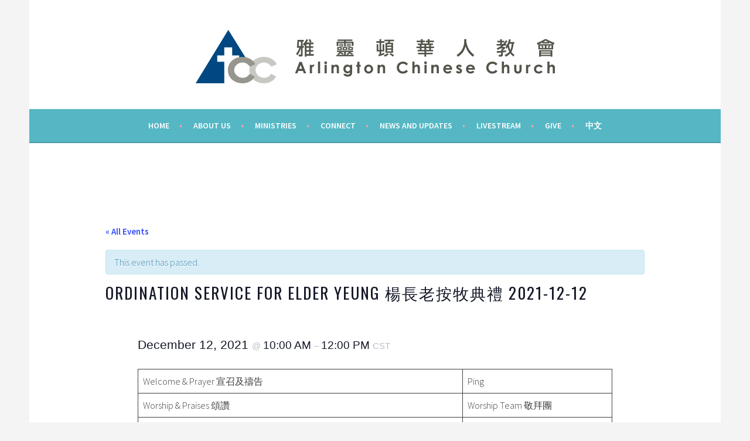

--- FILE ---
content_type: text/html; charset=UTF-8
request_url: https://www.accdfw.org/event/joint-worship-2021-12-12/
body_size: 21292
content:
<!DOCTYPE html>
<html lang="en-US">
<head>
<meta charset="UTF-8">
<meta name="viewport" content="width=device-width, initial-scale=1">
<link rel="profile" href="http://gmpg.org/xfn/11">
<link rel="pingback" href="https://www.accdfw.org/xmlrpc.php">
<title>Events for January 2026 &#8211; 雅靈頓華人教會</title>
<link rel='stylesheet' id='tribe-events-views-v2-bootstrap-datepicker-styles-css' href='https://www.accdfw.org/wp-content/plugins/the-events-calendar/vendor/bootstrap-datepicker/css/bootstrap-datepicker.standalone.min.css?ver=6.15.14' type='text/css' media='all' />
<link rel='stylesheet' id='tec-variables-skeleton-css' href='https://www.accdfw.org/wp-content/plugins/the-events-calendar/common/build/css/variables-skeleton.css?ver=6.10.1' type='text/css' media='all' />
<link rel='stylesheet' id='tribe-common-skeleton-style-css' href='https://www.accdfw.org/wp-content/plugins/the-events-calendar/common/build/css/common-skeleton.css?ver=6.10.1' type='text/css' media='all' />
<link rel='stylesheet' id='tribe-tooltipster-css-css' href='https://www.accdfw.org/wp-content/plugins/the-events-calendar/common/vendor/tooltipster/tooltipster.bundle.min.css?ver=6.10.1' type='text/css' media='all' />
<link rel='stylesheet' id='tribe-events-views-v2-skeleton-css' href='https://www.accdfw.org/wp-content/plugins/the-events-calendar/build/css/views-skeleton.css?ver=6.15.14' type='text/css' media='all' />
<link rel='stylesheet' id='tec-variables-full-css' href='https://www.accdfw.org/wp-content/plugins/the-events-calendar/common/build/css/variables-full.css?ver=6.10.1' type='text/css' media='all' />
<link rel='stylesheet' id='tribe-common-full-style-css' href='https://www.accdfw.org/wp-content/plugins/the-events-calendar/common/build/css/common-full.css?ver=6.10.1' type='text/css' media='all' />
<link rel='stylesheet' id='tribe-events-views-v2-full-css' href='https://www.accdfw.org/wp-content/plugins/the-events-calendar/build/css/views-full.css?ver=6.15.14' type='text/css' media='all' />
<link rel='stylesheet' id='tribe-events-views-v2-print-css' href='https://www.accdfw.org/wp-content/plugins/the-events-calendar/build/css/views-print.css?ver=6.15.14' type='text/css' media='print' />
<meta name='robots' content='max-image-preview:large' />
<link rel='dns-prefetch' href='//secure.gravatar.com' />
<link rel='dns-prefetch' href='//stats.wp.com' />
<link rel='dns-prefetch' href='//fonts.googleapis.com' />
<link rel='dns-prefetch' href='//v0.wordpress.com' />
<link rel='preconnect' href='//i0.wp.com' />
<link rel='preconnect' href='//c0.wp.com' />
<link rel="alternate" type="application/rss+xml" title="雅靈頓華人教會 &raquo; Feed" href="https://www.accdfw.org/feed/" />
<link rel="alternate" type="application/rss+xml" title="雅靈頓華人教會 &raquo; Comments Feed" href="https://www.accdfw.org/comments/feed/" />
<link rel="alternate" type="text/calendar" title="雅靈頓華人教會 &raquo; iCal Feed" href="https://www.accdfw.org/eventscalendar/?ical=1" />
<link rel="alternate" title="oEmbed (JSON)" type="application/json+oembed" href="https://www.accdfw.org/wp-json/oembed/1.0/embed?url=https%3A%2F%2Fwww.accdfw.org%2Fevent%2Fjoint-worship-2021-12-12%2F&#038;lang=en" />
<link rel="alternate" title="oEmbed (XML)" type="text/xml+oembed" href="https://www.accdfw.org/wp-json/oembed/1.0/embed?url=https%3A%2F%2Fwww.accdfw.org%2Fevent%2Fjoint-worship-2021-12-12%2F&#038;format=xml&#038;lang=en" />
<style id='wp-img-auto-sizes-contain-inline-css' type='text/css'>
img:is([sizes=auto i],[sizes^="auto," i]){contain-intrinsic-size:3000px 1500px}
/*# sourceURL=wp-img-auto-sizes-contain-inline-css */
</style>
<link rel='stylesheet' id='jetpack_related-posts-css' href='https://c0.wp.com/p/jetpack/15.4/modules/related-posts/related-posts.css' type='text/css' media='all' />
<link rel='stylesheet' id='tribe-accessibility-css-css' href='https://www.accdfw.org/wp-content/plugins/the-events-calendar/common/build/css/accessibility.css?ver=6.10.1' type='text/css' media='all' />
<link rel='stylesheet' id='tribe-events-full-calendar-style-css' href='https://www.accdfw.org/wp-content/plugins/the-events-calendar/build/css/tribe-events-full.css?ver=6.15.14' type='text/css' media='all' />
<link rel='stylesheet' id='tribe-events-custom-jquery-styles-css' href='https://www.accdfw.org/wp-content/plugins/the-events-calendar/vendor/jquery/smoothness/jquery-ui-1.8.23.custom.css?ver=6.15.14' type='text/css' media='all' />
<link rel='stylesheet' id='tribe-events-bootstrap-datepicker-css-css' href='https://www.accdfw.org/wp-content/plugins/the-events-calendar/vendor/bootstrap-datepicker/css/bootstrap-datepicker.standalone.min.css?ver=6.15.14' type='text/css' media='all' />
<link rel='stylesheet' id='tribe-events-calendar-style-css' href='https://www.accdfw.org/wp-content/plugins/the-events-calendar/build/css/tribe-events-theme.css?ver=6.15.14' type='text/css' media='all' />
<link rel='stylesheet' id='tribe-events-calendar-full-mobile-style-css' href='https://www.accdfw.org/wp-content/plugins/the-events-calendar/build/css/tribe-events-full-mobile.css?ver=6.15.14' type='text/css' media='only screen and (max-width: 768px)' />
<link rel='stylesheet' id='tribe-events-block-event-datetime-css' href='https://www.accdfw.org/wp-content/plugins/the-events-calendar/build/event-datetime/frontend.css?ver=6.15.14' type='text/css' media='all' />
<link rel='stylesheet' id='tribe-events-calendar-mobile-style-css' href='https://www.accdfw.org/wp-content/plugins/the-events-calendar/build/css/tribe-events-theme-mobile.css?ver=6.15.14' type='text/css' media='only screen and (max-width: 768px)' />
<style id='wp-emoji-styles-inline-css' type='text/css'>

	img.wp-smiley, img.emoji {
		display: inline !important;
		border: none !important;
		box-shadow: none !important;
		height: 1em !important;
		width: 1em !important;
		margin: 0 0.07em !important;
		vertical-align: -0.1em !important;
		background: none !important;
		padding: 0 !important;
	}
/*# sourceURL=wp-emoji-styles-inline-css */
</style>
<link rel='stylesheet' id='wp-block-library-css' href='https://c0.wp.com/c/6.9/wp-includes/css/dist/block-library/style.min.css' type='text/css' media='all' />
<style id='wp-block-image-inline-css' type='text/css'>
.wp-block-image>a,.wp-block-image>figure>a{display:inline-block}.wp-block-image img{box-sizing:border-box;height:auto;max-width:100%;vertical-align:bottom}@media not (prefers-reduced-motion){.wp-block-image img.hide{visibility:hidden}.wp-block-image img.show{animation:show-content-image .4s}}.wp-block-image[style*=border-radius] img,.wp-block-image[style*=border-radius]>a{border-radius:inherit}.wp-block-image.has-custom-border img{box-sizing:border-box}.wp-block-image.aligncenter{text-align:center}.wp-block-image.alignfull>a,.wp-block-image.alignwide>a{width:100%}.wp-block-image.alignfull img,.wp-block-image.alignwide img{height:auto;width:100%}.wp-block-image .aligncenter,.wp-block-image .alignleft,.wp-block-image .alignright,.wp-block-image.aligncenter,.wp-block-image.alignleft,.wp-block-image.alignright{display:table}.wp-block-image .aligncenter>figcaption,.wp-block-image .alignleft>figcaption,.wp-block-image .alignright>figcaption,.wp-block-image.aligncenter>figcaption,.wp-block-image.alignleft>figcaption,.wp-block-image.alignright>figcaption{caption-side:bottom;display:table-caption}.wp-block-image .alignleft{float:left;margin:.5em 1em .5em 0}.wp-block-image .alignright{float:right;margin:.5em 0 .5em 1em}.wp-block-image .aligncenter{margin-left:auto;margin-right:auto}.wp-block-image :where(figcaption){margin-bottom:1em;margin-top:.5em}.wp-block-image.is-style-circle-mask img{border-radius:9999px}@supports ((-webkit-mask-image:none) or (mask-image:none)) or (-webkit-mask-image:none){.wp-block-image.is-style-circle-mask img{border-radius:0;-webkit-mask-image:url('data:image/svg+xml;utf8,<svg viewBox="0 0 100 100" xmlns="http://www.w3.org/2000/svg"><circle cx="50" cy="50" r="50"/></svg>');mask-image:url('data:image/svg+xml;utf8,<svg viewBox="0 0 100 100" xmlns="http://www.w3.org/2000/svg"><circle cx="50" cy="50" r="50"/></svg>');mask-mode:alpha;-webkit-mask-position:center;mask-position:center;-webkit-mask-repeat:no-repeat;mask-repeat:no-repeat;-webkit-mask-size:contain;mask-size:contain}}:root :where(.wp-block-image.is-style-rounded img,.wp-block-image .is-style-rounded img){border-radius:9999px}.wp-block-image figure{margin:0}.wp-lightbox-container{display:flex;flex-direction:column;position:relative}.wp-lightbox-container img{cursor:zoom-in}.wp-lightbox-container img:hover+button{opacity:1}.wp-lightbox-container button{align-items:center;backdrop-filter:blur(16px) saturate(180%);background-color:#5a5a5a40;border:none;border-radius:4px;cursor:zoom-in;display:flex;height:20px;justify-content:center;opacity:0;padding:0;position:absolute;right:16px;text-align:center;top:16px;width:20px;z-index:100}@media not (prefers-reduced-motion){.wp-lightbox-container button{transition:opacity .2s ease}}.wp-lightbox-container button:focus-visible{outline:3px auto #5a5a5a40;outline:3px auto -webkit-focus-ring-color;outline-offset:3px}.wp-lightbox-container button:hover{cursor:pointer;opacity:1}.wp-lightbox-container button:focus{opacity:1}.wp-lightbox-container button:focus,.wp-lightbox-container button:hover,.wp-lightbox-container button:not(:hover):not(:active):not(.has-background){background-color:#5a5a5a40;border:none}.wp-lightbox-overlay{box-sizing:border-box;cursor:zoom-out;height:100vh;left:0;overflow:hidden;position:fixed;top:0;visibility:hidden;width:100%;z-index:100000}.wp-lightbox-overlay .close-button{align-items:center;cursor:pointer;display:flex;justify-content:center;min-height:40px;min-width:40px;padding:0;position:absolute;right:calc(env(safe-area-inset-right) + 16px);top:calc(env(safe-area-inset-top) + 16px);z-index:5000000}.wp-lightbox-overlay .close-button:focus,.wp-lightbox-overlay .close-button:hover,.wp-lightbox-overlay .close-button:not(:hover):not(:active):not(.has-background){background:none;border:none}.wp-lightbox-overlay .lightbox-image-container{height:var(--wp--lightbox-container-height);left:50%;overflow:hidden;position:absolute;top:50%;transform:translate(-50%,-50%);transform-origin:top left;width:var(--wp--lightbox-container-width);z-index:9999999999}.wp-lightbox-overlay .wp-block-image{align-items:center;box-sizing:border-box;display:flex;height:100%;justify-content:center;margin:0;position:relative;transform-origin:0 0;width:100%;z-index:3000000}.wp-lightbox-overlay .wp-block-image img{height:var(--wp--lightbox-image-height);min-height:var(--wp--lightbox-image-height);min-width:var(--wp--lightbox-image-width);width:var(--wp--lightbox-image-width)}.wp-lightbox-overlay .wp-block-image figcaption{display:none}.wp-lightbox-overlay button{background:none;border:none}.wp-lightbox-overlay .scrim{background-color:#fff;height:100%;opacity:.9;position:absolute;width:100%;z-index:2000000}.wp-lightbox-overlay.active{visibility:visible}@media not (prefers-reduced-motion){.wp-lightbox-overlay.active{animation:turn-on-visibility .25s both}.wp-lightbox-overlay.active img{animation:turn-on-visibility .35s both}.wp-lightbox-overlay.show-closing-animation:not(.active){animation:turn-off-visibility .35s both}.wp-lightbox-overlay.show-closing-animation:not(.active) img{animation:turn-off-visibility .25s both}.wp-lightbox-overlay.zoom.active{animation:none;opacity:1;visibility:visible}.wp-lightbox-overlay.zoom.active .lightbox-image-container{animation:lightbox-zoom-in .4s}.wp-lightbox-overlay.zoom.active .lightbox-image-container img{animation:none}.wp-lightbox-overlay.zoom.active .scrim{animation:turn-on-visibility .4s forwards}.wp-lightbox-overlay.zoom.show-closing-animation:not(.active){animation:none}.wp-lightbox-overlay.zoom.show-closing-animation:not(.active) .lightbox-image-container{animation:lightbox-zoom-out .4s}.wp-lightbox-overlay.zoom.show-closing-animation:not(.active) .lightbox-image-container img{animation:none}.wp-lightbox-overlay.zoom.show-closing-animation:not(.active) .scrim{animation:turn-off-visibility .4s forwards}}@keyframes show-content-image{0%{visibility:hidden}99%{visibility:hidden}to{visibility:visible}}@keyframes turn-on-visibility{0%{opacity:0}to{opacity:1}}@keyframes turn-off-visibility{0%{opacity:1;visibility:visible}99%{opacity:0;visibility:visible}to{opacity:0;visibility:hidden}}@keyframes lightbox-zoom-in{0%{transform:translate(calc((-100vw + var(--wp--lightbox-scrollbar-width))/2 + var(--wp--lightbox-initial-left-position)),calc(-50vh + var(--wp--lightbox-initial-top-position))) scale(var(--wp--lightbox-scale))}to{transform:translate(-50%,-50%) scale(1)}}@keyframes lightbox-zoom-out{0%{transform:translate(-50%,-50%) scale(1);visibility:visible}99%{visibility:visible}to{transform:translate(calc((-100vw + var(--wp--lightbox-scrollbar-width))/2 + var(--wp--lightbox-initial-left-position)),calc(-50vh + var(--wp--lightbox-initial-top-position))) scale(var(--wp--lightbox-scale));visibility:hidden}}
/*# sourceURL=https://c0.wp.com/c/6.9/wp-includes/blocks/image/style.min.css */
</style>
<style id='wp-block-paragraph-inline-css' type='text/css'>
.is-small-text{font-size:.875em}.is-regular-text{font-size:1em}.is-large-text{font-size:2.25em}.is-larger-text{font-size:3em}.has-drop-cap:not(:focus):first-letter{float:left;font-size:8.4em;font-style:normal;font-weight:100;line-height:.68;margin:.05em .1em 0 0;text-transform:uppercase}body.rtl .has-drop-cap:not(:focus):first-letter{float:none;margin-left:.1em}p.has-drop-cap.has-background{overflow:hidden}:root :where(p.has-background){padding:1.25em 2.375em}:where(p.has-text-color:not(.has-link-color)) a{color:inherit}p.has-text-align-left[style*="writing-mode:vertical-lr"],p.has-text-align-right[style*="writing-mode:vertical-rl"]{rotate:180deg}
/*# sourceURL=https://c0.wp.com/c/6.9/wp-includes/blocks/paragraph/style.min.css */
</style>
<style id='wp-block-table-inline-css' type='text/css'>
.wp-block-table{overflow-x:auto}.wp-block-table table{border-collapse:collapse;width:100%}.wp-block-table thead{border-bottom:3px solid}.wp-block-table tfoot{border-top:3px solid}.wp-block-table td,.wp-block-table th{border:1px solid;padding:.5em}.wp-block-table .has-fixed-layout{table-layout:fixed;width:100%}.wp-block-table .has-fixed-layout td,.wp-block-table .has-fixed-layout th{word-break:break-word}.wp-block-table.aligncenter,.wp-block-table.alignleft,.wp-block-table.alignright{display:table;width:auto}.wp-block-table.aligncenter td,.wp-block-table.aligncenter th,.wp-block-table.alignleft td,.wp-block-table.alignleft th,.wp-block-table.alignright td,.wp-block-table.alignright th{word-break:break-word}.wp-block-table .has-subtle-light-gray-background-color{background-color:#f3f4f5}.wp-block-table .has-subtle-pale-green-background-color{background-color:#e9fbe5}.wp-block-table .has-subtle-pale-blue-background-color{background-color:#e7f5fe}.wp-block-table .has-subtle-pale-pink-background-color{background-color:#fcf0ef}.wp-block-table.is-style-stripes{background-color:initial;border-collapse:inherit;border-spacing:0}.wp-block-table.is-style-stripes tbody tr:nth-child(odd){background-color:#f0f0f0}.wp-block-table.is-style-stripes.has-subtle-light-gray-background-color tbody tr:nth-child(odd){background-color:#f3f4f5}.wp-block-table.is-style-stripes.has-subtle-pale-green-background-color tbody tr:nth-child(odd){background-color:#e9fbe5}.wp-block-table.is-style-stripes.has-subtle-pale-blue-background-color tbody tr:nth-child(odd){background-color:#e7f5fe}.wp-block-table.is-style-stripes.has-subtle-pale-pink-background-color tbody tr:nth-child(odd){background-color:#fcf0ef}.wp-block-table.is-style-stripes td,.wp-block-table.is-style-stripes th{border-color:#0000}.wp-block-table.is-style-stripes{border-bottom:1px solid #f0f0f0}.wp-block-table .has-border-color td,.wp-block-table .has-border-color th,.wp-block-table .has-border-color tr,.wp-block-table .has-border-color>*{border-color:inherit}.wp-block-table table[style*=border-top-color] tr:first-child,.wp-block-table table[style*=border-top-color] tr:first-child td,.wp-block-table table[style*=border-top-color] tr:first-child th,.wp-block-table table[style*=border-top-color]>*,.wp-block-table table[style*=border-top-color]>* td,.wp-block-table table[style*=border-top-color]>* th{border-top-color:inherit}.wp-block-table table[style*=border-top-color] tr:not(:first-child){border-top-color:initial}.wp-block-table table[style*=border-right-color] td:last-child,.wp-block-table table[style*=border-right-color] th,.wp-block-table table[style*=border-right-color] tr,.wp-block-table table[style*=border-right-color]>*{border-right-color:inherit}.wp-block-table table[style*=border-bottom-color] tr:last-child,.wp-block-table table[style*=border-bottom-color] tr:last-child td,.wp-block-table table[style*=border-bottom-color] tr:last-child th,.wp-block-table table[style*=border-bottom-color]>*,.wp-block-table table[style*=border-bottom-color]>* td,.wp-block-table table[style*=border-bottom-color]>* th{border-bottom-color:inherit}.wp-block-table table[style*=border-bottom-color] tr:not(:last-child){border-bottom-color:initial}.wp-block-table table[style*=border-left-color] td:first-child,.wp-block-table table[style*=border-left-color] th,.wp-block-table table[style*=border-left-color] tr,.wp-block-table table[style*=border-left-color]>*{border-left-color:inherit}.wp-block-table table[style*=border-style] td,.wp-block-table table[style*=border-style] th,.wp-block-table table[style*=border-style] tr,.wp-block-table table[style*=border-style]>*{border-style:inherit}.wp-block-table table[style*=border-width] td,.wp-block-table table[style*=border-width] th,.wp-block-table table[style*=border-width] tr,.wp-block-table table[style*=border-width]>*{border-style:inherit;border-width:inherit}
/*# sourceURL=https://c0.wp.com/c/6.9/wp-includes/blocks/table/style.min.css */
</style>
<style id='global-styles-inline-css' type='text/css'>
:root{--wp--preset--aspect-ratio--square: 1;--wp--preset--aspect-ratio--4-3: 4/3;--wp--preset--aspect-ratio--3-4: 3/4;--wp--preset--aspect-ratio--3-2: 3/2;--wp--preset--aspect-ratio--2-3: 2/3;--wp--preset--aspect-ratio--16-9: 16/9;--wp--preset--aspect-ratio--9-16: 9/16;--wp--preset--color--black: #000000;--wp--preset--color--cyan-bluish-gray: #abb8c3;--wp--preset--color--white: #ffffff;--wp--preset--color--pale-pink: #f78da7;--wp--preset--color--vivid-red: #cf2e2e;--wp--preset--color--luminous-vivid-orange: #ff6900;--wp--preset--color--luminous-vivid-amber: #fcb900;--wp--preset--color--light-green-cyan: #7bdcb5;--wp--preset--color--vivid-green-cyan: #00d084;--wp--preset--color--pale-cyan-blue: #8ed1fc;--wp--preset--color--vivid-cyan-blue: #0693e3;--wp--preset--color--vivid-purple: #9b51e0;--wp--preset--gradient--vivid-cyan-blue-to-vivid-purple: linear-gradient(135deg,rgb(6,147,227) 0%,rgb(155,81,224) 100%);--wp--preset--gradient--light-green-cyan-to-vivid-green-cyan: linear-gradient(135deg,rgb(122,220,180) 0%,rgb(0,208,130) 100%);--wp--preset--gradient--luminous-vivid-amber-to-luminous-vivid-orange: linear-gradient(135deg,rgb(252,185,0) 0%,rgb(255,105,0) 100%);--wp--preset--gradient--luminous-vivid-orange-to-vivid-red: linear-gradient(135deg,rgb(255,105,0) 0%,rgb(207,46,46) 100%);--wp--preset--gradient--very-light-gray-to-cyan-bluish-gray: linear-gradient(135deg,rgb(238,238,238) 0%,rgb(169,184,195) 100%);--wp--preset--gradient--cool-to-warm-spectrum: linear-gradient(135deg,rgb(74,234,220) 0%,rgb(151,120,209) 20%,rgb(207,42,186) 40%,rgb(238,44,130) 60%,rgb(251,105,98) 80%,rgb(254,248,76) 100%);--wp--preset--gradient--blush-light-purple: linear-gradient(135deg,rgb(255,206,236) 0%,rgb(152,150,240) 100%);--wp--preset--gradient--blush-bordeaux: linear-gradient(135deg,rgb(254,205,165) 0%,rgb(254,45,45) 50%,rgb(107,0,62) 100%);--wp--preset--gradient--luminous-dusk: linear-gradient(135deg,rgb(255,203,112) 0%,rgb(199,81,192) 50%,rgb(65,88,208) 100%);--wp--preset--gradient--pale-ocean: linear-gradient(135deg,rgb(255,245,203) 0%,rgb(182,227,212) 50%,rgb(51,167,181) 100%);--wp--preset--gradient--electric-grass: linear-gradient(135deg,rgb(202,248,128) 0%,rgb(113,206,126) 100%);--wp--preset--gradient--midnight: linear-gradient(135deg,rgb(2,3,129) 0%,rgb(40,116,252) 100%);--wp--preset--font-size--small: 13px;--wp--preset--font-size--medium: 20px;--wp--preset--font-size--large: 36px;--wp--preset--font-size--x-large: 42px;--wp--preset--spacing--20: 0.44rem;--wp--preset--spacing--30: 0.67rem;--wp--preset--spacing--40: 1rem;--wp--preset--spacing--50: 1.5rem;--wp--preset--spacing--60: 2.25rem;--wp--preset--spacing--70: 3.38rem;--wp--preset--spacing--80: 5.06rem;--wp--preset--shadow--natural: 6px 6px 9px rgba(0, 0, 0, 0.2);--wp--preset--shadow--deep: 12px 12px 50px rgba(0, 0, 0, 0.4);--wp--preset--shadow--sharp: 6px 6px 0px rgba(0, 0, 0, 0.2);--wp--preset--shadow--outlined: 6px 6px 0px -3px rgb(255, 255, 255), 6px 6px rgb(0, 0, 0);--wp--preset--shadow--crisp: 6px 6px 0px rgb(0, 0, 0);}:where(.is-layout-flex){gap: 0.5em;}:where(.is-layout-grid){gap: 0.5em;}body .is-layout-flex{display: flex;}.is-layout-flex{flex-wrap: wrap;align-items: center;}.is-layout-flex > :is(*, div){margin: 0;}body .is-layout-grid{display: grid;}.is-layout-grid > :is(*, div){margin: 0;}:where(.wp-block-columns.is-layout-flex){gap: 2em;}:where(.wp-block-columns.is-layout-grid){gap: 2em;}:where(.wp-block-post-template.is-layout-flex){gap: 1.25em;}:where(.wp-block-post-template.is-layout-grid){gap: 1.25em;}.has-black-color{color: var(--wp--preset--color--black) !important;}.has-cyan-bluish-gray-color{color: var(--wp--preset--color--cyan-bluish-gray) !important;}.has-white-color{color: var(--wp--preset--color--white) !important;}.has-pale-pink-color{color: var(--wp--preset--color--pale-pink) !important;}.has-vivid-red-color{color: var(--wp--preset--color--vivid-red) !important;}.has-luminous-vivid-orange-color{color: var(--wp--preset--color--luminous-vivid-orange) !important;}.has-luminous-vivid-amber-color{color: var(--wp--preset--color--luminous-vivid-amber) !important;}.has-light-green-cyan-color{color: var(--wp--preset--color--light-green-cyan) !important;}.has-vivid-green-cyan-color{color: var(--wp--preset--color--vivid-green-cyan) !important;}.has-pale-cyan-blue-color{color: var(--wp--preset--color--pale-cyan-blue) !important;}.has-vivid-cyan-blue-color{color: var(--wp--preset--color--vivid-cyan-blue) !important;}.has-vivid-purple-color{color: var(--wp--preset--color--vivid-purple) !important;}.has-black-background-color{background-color: var(--wp--preset--color--black) !important;}.has-cyan-bluish-gray-background-color{background-color: var(--wp--preset--color--cyan-bluish-gray) !important;}.has-white-background-color{background-color: var(--wp--preset--color--white) !important;}.has-pale-pink-background-color{background-color: var(--wp--preset--color--pale-pink) !important;}.has-vivid-red-background-color{background-color: var(--wp--preset--color--vivid-red) !important;}.has-luminous-vivid-orange-background-color{background-color: var(--wp--preset--color--luminous-vivid-orange) !important;}.has-luminous-vivid-amber-background-color{background-color: var(--wp--preset--color--luminous-vivid-amber) !important;}.has-light-green-cyan-background-color{background-color: var(--wp--preset--color--light-green-cyan) !important;}.has-vivid-green-cyan-background-color{background-color: var(--wp--preset--color--vivid-green-cyan) !important;}.has-pale-cyan-blue-background-color{background-color: var(--wp--preset--color--pale-cyan-blue) !important;}.has-vivid-cyan-blue-background-color{background-color: var(--wp--preset--color--vivid-cyan-blue) !important;}.has-vivid-purple-background-color{background-color: var(--wp--preset--color--vivid-purple) !important;}.has-black-border-color{border-color: var(--wp--preset--color--black) !important;}.has-cyan-bluish-gray-border-color{border-color: var(--wp--preset--color--cyan-bluish-gray) !important;}.has-white-border-color{border-color: var(--wp--preset--color--white) !important;}.has-pale-pink-border-color{border-color: var(--wp--preset--color--pale-pink) !important;}.has-vivid-red-border-color{border-color: var(--wp--preset--color--vivid-red) !important;}.has-luminous-vivid-orange-border-color{border-color: var(--wp--preset--color--luminous-vivid-orange) !important;}.has-luminous-vivid-amber-border-color{border-color: var(--wp--preset--color--luminous-vivid-amber) !important;}.has-light-green-cyan-border-color{border-color: var(--wp--preset--color--light-green-cyan) !important;}.has-vivid-green-cyan-border-color{border-color: var(--wp--preset--color--vivid-green-cyan) !important;}.has-pale-cyan-blue-border-color{border-color: var(--wp--preset--color--pale-cyan-blue) !important;}.has-vivid-cyan-blue-border-color{border-color: var(--wp--preset--color--vivid-cyan-blue) !important;}.has-vivid-purple-border-color{border-color: var(--wp--preset--color--vivid-purple) !important;}.has-vivid-cyan-blue-to-vivid-purple-gradient-background{background: var(--wp--preset--gradient--vivid-cyan-blue-to-vivid-purple) !important;}.has-light-green-cyan-to-vivid-green-cyan-gradient-background{background: var(--wp--preset--gradient--light-green-cyan-to-vivid-green-cyan) !important;}.has-luminous-vivid-amber-to-luminous-vivid-orange-gradient-background{background: var(--wp--preset--gradient--luminous-vivid-amber-to-luminous-vivid-orange) !important;}.has-luminous-vivid-orange-to-vivid-red-gradient-background{background: var(--wp--preset--gradient--luminous-vivid-orange-to-vivid-red) !important;}.has-very-light-gray-to-cyan-bluish-gray-gradient-background{background: var(--wp--preset--gradient--very-light-gray-to-cyan-bluish-gray) !important;}.has-cool-to-warm-spectrum-gradient-background{background: var(--wp--preset--gradient--cool-to-warm-spectrum) !important;}.has-blush-light-purple-gradient-background{background: var(--wp--preset--gradient--blush-light-purple) !important;}.has-blush-bordeaux-gradient-background{background: var(--wp--preset--gradient--blush-bordeaux) !important;}.has-luminous-dusk-gradient-background{background: var(--wp--preset--gradient--luminous-dusk) !important;}.has-pale-ocean-gradient-background{background: var(--wp--preset--gradient--pale-ocean) !important;}.has-electric-grass-gradient-background{background: var(--wp--preset--gradient--electric-grass) !important;}.has-midnight-gradient-background{background: var(--wp--preset--gradient--midnight) !important;}.has-small-font-size{font-size: var(--wp--preset--font-size--small) !important;}.has-medium-font-size{font-size: var(--wp--preset--font-size--medium) !important;}.has-large-font-size{font-size: var(--wp--preset--font-size--large) !important;}.has-x-large-font-size{font-size: var(--wp--preset--font-size--x-large) !important;}
/*# sourceURL=global-styles-inline-css */
</style>

<style id='classic-theme-styles-inline-css' type='text/css'>
/*! This file is auto-generated */
.wp-block-button__link{color:#fff;background-color:#32373c;border-radius:9999px;box-shadow:none;text-decoration:none;padding:calc(.667em + 2px) calc(1.333em + 2px);font-size:1.125em}.wp-block-file__button{background:#32373c;color:#fff;text-decoration:none}
/*# sourceURL=/wp-includes/css/classic-themes.min.css */
</style>
<link rel='stylesheet' id='tribe-events-v2-single-blocks-css' href='https://www.accdfw.org/wp-content/plugins/the-events-calendar/build/css/tribe-events-single-blocks.css?ver=6.15.14' type='text/css' media='all' />
<link rel='stylesheet' id='easy-facebook-likebox-custom-fonts-css' href='https://www.accdfw.org/wp-content/plugins/easy-facebook-likebox/frontend/assets/css/esf-custom-fonts.css?ver=6.9' type='text/css' media='all' />
<link rel='stylesheet' id='easy-facebook-likebox-popup-styles-css' href='https://www.accdfw.org/wp-content/plugins/easy-facebook-likebox/facebook/frontend/assets/css/esf-free-popup.css?ver=6.7.2' type='text/css' media='all' />
<link rel='stylesheet' id='easy-facebook-likebox-frontend-css' href='https://www.accdfw.org/wp-content/plugins/easy-facebook-likebox/facebook/frontend/assets/css/easy-facebook-likebox-frontend.css?ver=6.7.2' type='text/css' media='all' />
<link rel='stylesheet' id='easy-facebook-likebox-customizer-style-css' href='https://www.accdfw.org/wp-admin/admin-ajax.php?action=easy-facebook-likebox-customizer-style&#038;ver=6.7.2' type='text/css' media='all' />
<link rel='stylesheet' id='sela-fonts-css' href='https://fonts.googleapis.com/css?family=Source+Sans+Pro%3A300%2C300italic%2C400%2C400italic%2C600%7CDroid+Serif%3A400%2C400italic%7COswald%3A300%2C400&#038;subset=latin%2Clatin-ext' type='text/css' media='all' />
<link rel='stylesheet' id='genericons-css' href='https://c0.wp.com/p/jetpack/15.4/_inc/genericons/genericons/genericons.css' type='text/css' media='all' />
<link rel='stylesheet' id='sela-style-css' href='https://www.accdfw.org/wp-content/themes/sela/style.css?ver=6.9' type='text/css' media='all' />
<style id='jetpack_facebook_likebox-inline-css' type='text/css'>
.widget_facebook_likebox {
	overflow: hidden;
}

/*# sourceURL=https://www.accdfw.org/wp-content/plugins/jetpack/modules/widgets/facebook-likebox/style.css */
</style>
<link rel='stylesheet' id='esf-custom-fonts-css' href='https://www.accdfw.org/wp-content/plugins/easy-facebook-likebox/frontend/assets/css/esf-custom-fonts.css?ver=6.9' type='text/css' media='all' />
<link rel='stylesheet' id='esf-insta-frontend-css' href='https://www.accdfw.org/wp-content/plugins/easy-facebook-likebox//instagram/frontend/assets/css/esf-insta-frontend.css?ver=6.9' type='text/css' media='all' />
<link rel='stylesheet' id='esf-insta-customizer-style-css' href='https://www.accdfw.org/wp-admin/admin-ajax.php?action=esf-insta-customizer-style&#038;ver=6.9' type='text/css' media='all' />
<link rel='stylesheet' id='tablepress-default-css' href='https://www.accdfw.org/wp-content/plugins/tablepress/css/build/default.css?ver=2.4.3' type='text/css' media='all' />
<link rel='stylesheet' id='__EPYT__style-css' href='https://www.accdfw.org/wp-content/plugins/youtube-embed-plus/styles/ytprefs.min.css?ver=14.2.4' type='text/css' media='all' />
<style id='__EPYT__style-inline-css' type='text/css'>

                .epyt-gallery-thumb {
                        width: 50%;
                }
                
                         @media (min-width:0px) and (max-width: 767px) {
                            .epyt-gallery-rowbreak {
                                display: none;
                            }
                            .epyt-gallery-allthumbs[class*="epyt-cols"] .epyt-gallery-thumb {
                                width: 100% !important;
                            }
                          }
/*# sourceURL=__EPYT__style-inline-css */
</style>
<script type="text/javascript" id="jetpack_related-posts-js-extra">
/* <![CDATA[ */
var related_posts_js_options = {"post_heading":"h4"};
//# sourceURL=jetpack_related-posts-js-extra
/* ]]> */
</script>
<script type="text/javascript" src="https://c0.wp.com/p/jetpack/15.4/_inc/build/related-posts/related-posts.min.js" id="jetpack_related-posts-js"></script>
<script type="text/javascript" src="https://c0.wp.com/c/6.9/wp-includes/js/jquery/jquery.min.js" id="jquery-core-js"></script>
<script type="text/javascript" src="https://c0.wp.com/c/6.9/wp-includes/js/jquery/jquery-migrate.min.js" id="jquery-migrate-js"></script>
<script type="text/javascript" src="https://www.accdfw.org/wp-content/plugins/the-events-calendar/common/build/js/tribe-common.js?ver=9c44e11f3503a33e9540" id="tribe-common-js"></script>
<script type="text/javascript" src="https://www.accdfw.org/wp-content/plugins/the-events-calendar/build/js/views/breakpoints.js?ver=4208de2df2852e0b91ec" id="tribe-events-views-v2-breakpoints-js"></script>
<script type="text/javascript" src="https://www.accdfw.org/wp-content/plugins/easy-facebook-likebox/facebook/frontend/assets/js/esf-free-popup.min.js?ver=6.7.2" id="easy-facebook-likebox-popup-script-js"></script>
<script type="text/javascript" id="easy-facebook-likebox-public-script-js-extra">
/* <![CDATA[ */
var public_ajax = {"ajax_url":"https://www.accdfw.org/wp-admin/admin-ajax.php","efbl_is_fb_pro":""};
//# sourceURL=easy-facebook-likebox-public-script-js-extra
/* ]]> */
</script>
<script type="text/javascript" src="https://www.accdfw.org/wp-content/plugins/easy-facebook-likebox/facebook/frontend/assets/js/public.js?ver=6.7.2" id="easy-facebook-likebox-public-script-js"></script>
<script type="text/javascript" src="https://www.accdfw.org/wp-content/plugins/easy-facebook-likebox/frontend/assets/js/imagesloaded.pkgd.min.js?ver=6.9" id="imagesloaded.pkgd.min-js"></script>
<script type="text/javascript" id="esf-insta-public-js-extra">
/* <![CDATA[ */
var esf_insta = {"ajax_url":"https://www.accdfw.org/wp-admin/admin-ajax.php","version":"free","nonce":"073415c232"};
//# sourceURL=esf-insta-public-js-extra
/* ]]> */
</script>
<script type="text/javascript" src="https://www.accdfw.org/wp-content/plugins/easy-facebook-likebox//instagram/frontend/assets/js/esf-insta-public.js?ver=1" id="esf-insta-public-js"></script>
<script type="text/javascript" id="__ytprefs__-js-extra">
/* <![CDATA[ */
var _EPYT_ = {"ajaxurl":"https://www.accdfw.org/wp-admin/admin-ajax.php","security":"1b673b80f4","gallery_scrolloffset":"20","eppathtoscripts":"https://www.accdfw.org/wp-content/plugins/youtube-embed-plus/scripts/","eppath":"https://www.accdfw.org/wp-content/plugins/youtube-embed-plus/","epresponsiveselector":"[\"iframe.__youtube_prefs__\",\"iframe[src*='youtube.com']\",\"iframe[src*='youtube-nocookie.com']\",\"iframe[data-ep-src*='youtube.com']\",\"iframe[data-ep-src*='youtube-nocookie.com']\",\"iframe[data-ep-gallerysrc*='youtube.com']\"]","epdovol":"1","version":"14.2.4","evselector":"iframe.__youtube_prefs__[src], iframe[src*=\"youtube.com/embed/\"], iframe[src*=\"youtube-nocookie.com/embed/\"]","ajax_compat":"","maxres_facade":"eager","ytapi_load":"light","pause_others":"","stopMobileBuffer":"1","facade_mode":"","not_live_on_channel":""};
//# sourceURL=__ytprefs__-js-extra
/* ]]> */
</script>
<script type="text/javascript" src="https://www.accdfw.org/wp-content/plugins/youtube-embed-plus/scripts/ytprefs.min.js?ver=14.2.4" id="__ytprefs__-js"></script>
<link rel="https://api.w.org/" href="https://www.accdfw.org/wp-json/" /><link rel="alternate" title="JSON" type="application/json" href="https://www.accdfw.org/wp-json/wp/v2/tribe_events/8538" /><link rel="EditURI" type="application/rsd+xml" title="RSD" href="https://www.accdfw.org/xmlrpc.php?rsd" />
<meta name="generator" content="WordPress 6.9" />
<link rel="canonical" href="https://www.accdfw.org/event/joint-worship-2021-12-12/" />
<meta name="tec-api-version" content="v1"><meta name="tec-api-origin" content="https://www.accdfw.org"><link rel="alternate" href="https://www.accdfw.org/wp-json/tribe/events/v1/events/8538" />	<style>img#wpstats{display:none}</style>
			<style type="text/css" id="sela-header-css">
					.site-title,
			.site-description {
				clip: rect(1px, 1px, 1px, 1px);
				position: absolute;
			}
			</style>
	<style type="text/css" id="custom-background-css">
body.custom-background { background-color: #f4f4f4; }
</style>
	<script type="application/ld+json">
[{"@context":"http://schema.org","@type":"Event","name":"Ordination Service for Elder Yeung \u694a\u9577\u8001\u6309\u7267\u5178\u79ae 2021-12-12","description":"&lt;p&gt;Welcome &amp; Prayer \u5ba3\u53ec\u53ca\u79b1\u544a PingWorship &amp; Praises \u980c\u8b9aWorship Team \u656c\u62dc\u5718 Introduction of Candidate \u4ecb\u7d39\u53d7\u6309\u7267\u8005Elder Hsu \u5f90\u9577\u8001Scripture Reading \u8b80\u7d93Elder Hsu \u5f90\u9577\u8001Exhortation to the Candidate \u52c9\u52f5\u53d7\u6309\u7267\u8005Rev. Seung \u5e38\u7267\u5e2bExhortation to the Congregation \u52c9\u52f5\u6703\u773eRev. &hellip; &lt;a href=&quot;https://www.accdfw.org/event/joint-worship-2021-12-12/&quot; class=&quot;more-link&quot;&gt;Continue reading &lt;span class=&quot;screen-reader-text&quot;&gt;Ordination Service for Elder Yeung \u694a\u9577\u8001\u6309\u7267\u5178\u79ae 2021-12-12&lt;/span&gt;&lt;/a&gt;&lt;/p&gt;\\n","url":"https://www.accdfw.org/event/joint-worship-2021-12-12/","eventAttendanceMode":"https://schema.org/OfflineEventAttendanceMode","eventStatus":"https://schema.org/EventScheduled","startDate":"2021-12-12T10:00:00-06:00","endDate":"2021-12-12T12:00:00-06:00","performer":"Organization"}]
</script>
<!-- Jetpack Open Graph Tags -->
<meta property="og:type" content="article" />
<meta property="og:title" content="Ordination Service for Elder Yeung 楊長老按牧典禮 2021-12-12" />
<meta property="og:url" content="https://www.accdfw.org/event/joint-worship-2021-12-12/" />
<meta property="og:description" content="Welcome &amp; Prayer 宣召及禱告 PingWorship &amp; Praises 頌讚Worship Team 敬拜團 Introduction of Candidate 介紹受按牧者Elder Hsu 徐長老Scripture Reading 讀經Elder Hsu 徐長老Exhortation to the Candidate 勉勵受按牧者Rev. Seung 常…" />
<meta property="article:published_time" content="2021-11-20T03:53:43+00:00" />
<meta property="article:modified_time" content="2021-12-11T06:22:52+00:00" />
<meta property="og:site_name" content="雅靈頓華人教會" />
<meta property="og:image" content="https://www.accdfw.org/wp-content/uploads/2021/12/2021-christmas-screen-cover-v3-1024x576.png" />
<meta property="og:image:secure_url" content="https://i0.wp.com/www.accdfw.org/wp-content/uploads/2021/12/2021-christmas-screen-cover-v3-1024x576.png?ssl=1" />
<meta property="og:image:width" content="1920" />
<meta property="og:image:height" content="1080" />
<meta property="og:image:alt" content="" />
<meta property="og:locale" content="en_US" />
<meta name="twitter:text:title" content="Ordination Service for Elder Yeung 楊長老按牧典禮 2021-12-12" />
<meta name="twitter:image" content="https://www.accdfw.org/wp-content/uploads/2021/12/2021-christmas-screen-cover-v3.png?w=640" />
<meta name="twitter:card" content="summary_large_image" />

<!-- End Jetpack Open Graph Tags -->
<link rel="icon" href="https://i0.wp.com/www.accdfw.org/wp-content/uploads/2018/09/cropped-acc_logo_mark_512x512.png?fit=32%2C32&#038;ssl=1" sizes="32x32" />
<link rel="icon" href="https://i0.wp.com/www.accdfw.org/wp-content/uploads/2018/09/cropped-acc_logo_mark_512x512.png?fit=192%2C192&#038;ssl=1" sizes="192x192" />
<link rel="apple-touch-icon" href="https://i0.wp.com/www.accdfw.org/wp-content/uploads/2018/09/cropped-acc_logo_mark_512x512.png?fit=180%2C180&#038;ssl=1" />
<meta name="msapplication-TileImage" content="https://i0.wp.com/www.accdfw.org/wp-content/uploads/2018/09/cropped-acc_logo_mark_512x512.png?fit=270%2C270&#038;ssl=1" />
		<style type="text/css" id="wp-custom-css">
			.main-navigation {
    background-color: #55b7c4; /*#f25f70*/ } 

a {
    color: #2266AF; /*#e1122a*/ }

.social-links ul a::before {
    background: #47b2c0; /*#f25f70*/ }

.footer-widget-area a:hover {
    color: #2266AF; /*#e1122a*/
}

button, input[type="button"], input[type="reset"], input[type="submit"], #infinite-handle span {
    background-color: #55b7c4; /*#f25f70*/
}

.main-navigation ul ul a:hover, .main-navigation ul ul > li.focus > a {
    color: #2266AF; /*#e1122a*/
}

.entry-title a:hover {
    color: #2266AF; /*#e1122a*/
}
.wp-block-button__link {
    background-color: #2266AF;	
}

.footer-widget-area a {
    color: #2266AF; /*#6d6d6d*/
}

h1, h2, h3, h4, h5, h6 {
	font-weight: 400;
}
.tribe-event-title {
	font-weight: 300 ;
}
		</style>
		<link rel='stylesheet' id='jetpack-swiper-library-css' href='https://c0.wp.com/p/jetpack/15.4/_inc/blocks/swiper.css' type='text/css' media='all' />
<link rel='stylesheet' id='jetpack-carousel-css' href='https://c0.wp.com/p/jetpack/15.4/modules/carousel/jetpack-carousel.css' type='text/css' media='all' />
</head>

<body class="wp-singular tribe_events-template-default single single-tribe_events postid-8538 custom-background wp-custom-logo wp-theme-sela tribe-events-page-template tribe-no-js tribe-filter-live has-site-logo events-single tribe-events-style-full tribe-events-style-theme">
<div id="page" class="hfeed site">
	<header id="masthead" class="site-header" role="banner">
		<a class="skip-link screen-reader-text" href="#content" title="Skip to content">Skip to content</a>

		<div class="site-branding">
			<a href="https://www.accdfw.org/" class="site-logo-link" rel="home" itemprop="url"><img width="800" height="96" src="https://i0.wp.com/www.accdfw.org/wp-content/uploads/2019/04/logo_800x96hd.png?fit=800%2C96&amp;ssl=1" class="site-logo attachment-sela-logo" alt="" data-size="sela-logo" itemprop="logo" decoding="async" fetchpriority="high" srcset="https://i0.wp.com/www.accdfw.org/wp-content/uploads/2019/04/logo_800x96hd.png?w=800&amp;ssl=1 800w, https://i0.wp.com/www.accdfw.org/wp-content/uploads/2019/04/logo_800x96hd.png?resize=300%2C36&amp;ssl=1 300w, https://i0.wp.com/www.accdfw.org/wp-content/uploads/2019/04/logo_800x96hd.png?resize=768%2C92&amp;ssl=1 768w" sizes="(max-width: 800px) 100vw, 800px" data-attachment-id="1889" data-permalink="https://www.accdfw.org/logo_800x96hd/" data-orig-file="https://i0.wp.com/www.accdfw.org/wp-content/uploads/2019/04/logo_800x96hd.png?fit=800%2C96&amp;ssl=1" data-orig-size="800,96" data-comments-opened="1" data-image-meta="{&quot;aperture&quot;:&quot;0&quot;,&quot;credit&quot;:&quot;&quot;,&quot;camera&quot;:&quot;&quot;,&quot;caption&quot;:&quot;&quot;,&quot;created_timestamp&quot;:&quot;0&quot;,&quot;copyright&quot;:&quot;&quot;,&quot;focal_length&quot;:&quot;0&quot;,&quot;iso&quot;:&quot;0&quot;,&quot;shutter_speed&quot;:&quot;0&quot;,&quot;title&quot;:&quot;&quot;,&quot;orientation&quot;:&quot;0&quot;}" data-image-title="logo_800x96hd" data-image-description="" data-image-caption="" data-medium-file="https://i0.wp.com/www.accdfw.org/wp-content/uploads/2019/04/logo_800x96hd.png?fit=300%2C36&amp;ssl=1" data-large-file="https://i0.wp.com/www.accdfw.org/wp-content/uploads/2019/04/logo_800x96hd.png?fit=620%2C74&amp;ssl=1" /></a>			<h1 class="site-title"><a href="https://www.accdfw.org/" title="雅靈頓華人教會" rel="home">雅靈頓華人教會</a></h1>
							<h2 class="site-description">Arlington Chinese Church</h2>
					</div><!-- .site-branding -->

		<nav id="site-navigation" class="main-navigation" role="navigation">
			<button class="menu-toggle" aria-controls="menu" aria-expanded="false">Menu</button>
			<div class="menu-english-menu-2-container"><ul id="menu-english-menu-2" class="menu"><li id="menu-item-7960" class="menu-item menu-item-type-post_type menu-item-object-page menu-item-7960"><a href="https://www.accdfw.org/zh/homepage/">Home</a></li>
<li id="menu-item-7961" class="menu-item menu-item-type-post_type menu-item-object-page menu-item-has-children menu-item-7961"><a href="https://www.accdfw.org/about-us/">About Us</a>
<ul class="sub-menu">
	<li id="menu-item-7962" class="menu-item menu-item-type-post_type menu-item-object-page menu-item-7962"><a href="https://www.accdfw.org/about-us/staff/">Our Staff</a></li>
	<li id="menu-item-7963" class="menu-item menu-item-type-post_type menu-item-object-page menu-item-7963"><a href="https://www.accdfw.org/about-us/beliefs/">Beliefs</a></li>
	<li id="menu-item-7964" class="menu-item menu-item-type-post_type menu-item-object-page menu-item-7964"><a href="https://www.accdfw.org/about-us/vision-mission/">Vision And Mission</a></li>
	<li id="menu-item-7965" class="menu-item menu-item-type-post_type menu-item-object-page menu-item-7965"><a href="https://www.accdfw.org/about-us/corevalues/">Core Values</a></li>
	<li id="menu-item-7966" class="menu-item menu-item-type-post_type menu-item-object-page menu-item-7966"><a href="https://www.accdfw.org/about-us/contact/">Contact Us</a></li>
</ul>
</li>
<li id="menu-item-7967" class="menu-item menu-item-type-post_type menu-item-object-page menu-item-has-children menu-item-7967"><a href="https://www.accdfw.org/ministries/">Ministries</a>
<ul class="sub-menu">
	<li id="menu-item-7968" class="menu-item menu-item-type-post_type menu-item-object-page menu-item-7968"><a href="https://www.accdfw.org/ministries/children/">ACC Kids</a></li>
	<li id="menu-item-7969" class="menu-item menu-item-type-post_type menu-item-object-page menu-item-7969"><a href="https://www.accdfw.org/ministries/youth/">Youth</a></li>
	<li id="menu-item-7970" class="menu-item menu-item-type-post_type menu-item-object-page menu-item-7970"><a href="https://www.accdfw.org/ministries/college/">College</a></li>
	<li id="menu-item-7971" class="menu-item menu-item-type-post_type menu-item-object-page menu-item-7971"><a href="https://www.accdfw.org/ministries/adult/">Adult Fellowship</a></li>
	<li id="menu-item-7972" class="menu-item menu-item-type-post_type menu-item-object-page menu-item-7972"><a href="https://www.accdfw.org/ministries/evangelism/">Evangelism</a></li>
	<li id="menu-item-7973" class="menu-item menu-item-type-post_type menu-item-object-page menu-item-7973"><a href="https://www.accdfw.org/ministries/missions/">Missions</a></li>
	<li id="menu-item-7974" class="menu-item menu-item-type-post_type menu-item-object-page menu-item-7974"><a href="https://www.accdfw.org/ministries/counseling/">Counseling</a></li>
	<li id="menu-item-7975" class="menu-item menu-item-type-post_type menu-item-object-page menu-item-7975"><a href="https://www.accdfw.org/ministries/christianeducation/">Christian Education</a></li>
	<li id="menu-item-7976" class="menu-item menu-item-type-post_type menu-item-object-page menu-item-7976"><a href="https://www.accdfw.org/ministries/communityministry/">Community</a></li>
</ul>
</li>
<li id="menu-item-7977" class="menu-item menu-item-type-post_type menu-item-object-page menu-item-has-children menu-item-7977"><a href="https://www.accdfw.org/get-connected/">Connect</a>
<ul class="sub-menu">
	<li id="menu-item-7978" class="menu-item menu-item-type-post_type menu-item-object-page menu-item-7978"><a href="https://www.accdfw.org/get-connected/join-us/">Join Us</a></li>
	<li id="menu-item-7979" class="menu-item menu-item-type-post_type menu-item-object-page menu-item-7979"><a href="https://www.accdfw.org/get-connected/baptism-membership/">Baptism and Membership</a></li>
	<li id="menu-item-7980" class="menu-item menu-item-type-post_type menu-item-object-page menu-item-7980"><a href="https://www.accdfw.org/get-connected/weddings/">Weddings</a></li>
</ul>
</li>
<li id="menu-item-7982" class="menu-item menu-item-type-post_type menu-item-object-page current_page_parent menu-item-has-children menu-item-7982"><a href="https://www.accdfw.org/news-and-events/">News and Updates</a>
<ul class="sub-menu">
	<li id="menu-item-7984" class="menu-item menu-item-type-custom menu-item-object-custom menu-item-7984"><a href="/eventscalendar/">Events Calendar</a></li>
</ul>
</li>
<li id="menu-item-7986" class="menu-item menu-item-type-custom menu-item-object-custom menu-item-has-children menu-item-7986"><a href="https://www.youtube.com/channel/UCVyN9vo4gK3Ug237wlyU9QA/videos">Livestream</a>
<ul class="sub-menu">
	<li id="menu-item-7987" class="menu-item menu-item-type-custom menu-item-object-custom menu-item-7987"><a href="/sermons/">Sermons</a></li>
</ul>
</li>
<li id="menu-item-7988" class="menu-item menu-item-type-post_type menu-item-object-page menu-item-7988"><a href="https://www.accdfw.org/give/">Give</a></li>
<li id="menu-item-7989" class="menu-item menu-item-type-custom menu-item-object-custom menu-item-7989"><a href="/zh/">中文</a></li>
</ul></div>		</nav><!-- #site-navigation -->
	</header><!-- #masthead -->

	<div id="content" class="site-content">

	<div id="primary" class="content-area front-page-content-area">
					<div class="hero">

									
<article id="post-0" class="post-0 page type-page status-publish hentry without-featured-image">

	<header class="entry-header">
		<h1 class="entry-title"></h1>
	</header><!-- .entry-header -->

	<div class="entry-content">
		<section id="tribe-events-pg-template" class="tribe-events-pg-template" role="main"><div class="tribe-events-before-html"></div><span class="tribe-events-ajax-loading"><img data-recalc-dims="1" class="tribe-events-spinner-medium" src="https://i0.wp.com/www.accdfw.org/wp-content/plugins/the-events-calendar/src/resources/images/tribe-loading.gif?w=620&#038;ssl=1" alt="Loading Events" /></span>
<div id="tribe-events-content" class="tribe-events-single tribe-blocks-editor">
	
<p class="tribe-events-back">
	<a href="https://www.accdfw.org/eventscalendar/">
		&laquo; All Events	</a>
</p>
	
<div class="tribe-events-notices"><ul><li>This event has passed.</li></ul></div>	
<h1 class="tribe-events-single-event-title">Ordination Service for Elder Yeung 楊長老按牧典禮 2021-12-12</h1>		
<div id="post-8538" class="post-8538 tribe_events type-tribe_events status-publish hentry without-featured-image">
	<div  class="tribe-events-schedule tribe-clearfix" >
	<p class="tribe-events-schedule__datetime">
		<span class="tribe-events-schedule__date tribe-events-schedule__date--start">
			December 12, 2021		</span>

					<span class="tribe-events-schedule__separator tribe-events-schedule__separator--date">
				 @ 			</span>
			<span class="tribe-events-schedule__time tribe-events-schedule__time--start">
				10:00 AM			</span>
		
									<span class="tribe-events-schedule__separator tribe-events-schedule__separator--time">
					 &#8211; 				</span>
			
							<span class="tribe-events-schedule__time tribe-events-schedule__time--end">
					12:00 PM				</span>
			
							<span class="tribe-events-schedule__timezone">CST</span>
						</p>
</div>



<p></p>



<figure class="wp-block-table"><table><tbody><tr><td>Welcome &amp; Prayer <meta charset="utf-8">宣召及禱告 </td><td>Ping</td></tr><tr><td>Worship &amp; Praises 頌讚</td><td>Worship Team 敬拜團 </td></tr><tr><td>Introduction of Candidate 介紹受按牧者</td><td><meta charset="utf-8">Elder Hsu 徐長老</td></tr><tr><td>Scripture Reading 讀經</td><td><meta charset="utf-8">Elder Hsu 徐長老</td></tr><tr><td>Exhortation to the Candidate 勉勵受按牧者</td><td>Rev. Seung 常牧師</td></tr><tr><td>Exhortation to the Congregation 勉勵會眾</td><td>Rev. Hsia 夏牧師</td></tr><tr><td>Special Music – “Find us Faithful” 獻詩-“鑒我忠誠”</td><td>Esther &amp; Ellie</td></tr><tr><td>Ordination Council Report by the Chairman 按牧團推薦報告</td><td><meta charset="utf-8"><meta charset="utf-8">Rev. Seung 常牧師</td></tr><tr><td>Laying on of Hands 按手禮</td><td><meta charset="utf-8">Ordination Council 按牧團</td></tr><tr><td>Prayer of Thanksgiving 感恩禱告</td><td><meta charset="utf-8">Rev. Hon 韓牧師 </td></tr><tr><td>Prayer of Sanctification 成聖禱告</td><td><meta charset="utf-8"><meta charset="utf-8">Rev. Wang 王牧師</td></tr><tr><td>Presentation of Ordination Certificate 頒發證書</td><td><meta charset="utf-8">Rev. Seung 常牧師</td></tr><tr><td>Presentation of Gifts 授袍儀式</td><td><meta charset="utf-8">Elder Ho 何長老</td></tr><tr><td>Pastoral Remarks 述志</td><td><meta charset="utf-8">Rev. Yeung 楊牧師</td></tr><tr><td>Closing Hymn &amp; Doxology 回應詩歌/三一頌</td><td><meta charset="utf-8"><meta charset="utf-8"><meta charset="utf-8">Worship Team <meta charset="utf-8">敬拜團</td></tr><tr><td>Benediction 祝福</td><td><meta charset="utf-8"><meta charset="utf-8">Rev. Yeung 楊牧師</td></tr></tbody></table></figure>



<p>Next Sunday’s speaker: Samuel Chiang</p>



<figure class="wp-block-image size-large"><img data-recalc-dims="1" decoding="async" width="620" height="349" src="https://i0.wp.com/www.accdfw.org/wp-content/uploads/2021/12/2021-christmas-screen-cover-v3.png?resize=620%2C349&#038;ssl=1" alt="" class="wp-image-8582" srcset="https://i0.wp.com/www.accdfw.org/wp-content/uploads/2021/12/2021-christmas-screen-cover-v3.png?resize=1024%2C576&amp;ssl=1 1024w, https://i0.wp.com/www.accdfw.org/wp-content/uploads/2021/12/2021-christmas-screen-cover-v3.png?resize=300%2C169&amp;ssl=1 300w, https://i0.wp.com/www.accdfw.org/wp-content/uploads/2021/12/2021-christmas-screen-cover-v3.png?resize=768%2C432&amp;ssl=1 768w, https://i0.wp.com/www.accdfw.org/wp-content/uploads/2021/12/2021-christmas-screen-cover-v3.png?resize=1536%2C864&amp;ssl=1 1536w, https://i0.wp.com/www.accdfw.org/wp-content/uploads/2021/12/2021-christmas-screen-cover-v3.png?resize=676%2C380&amp;ssl=1 676w, https://i0.wp.com/www.accdfw.org/wp-content/uploads/2021/12/2021-christmas-screen-cover-v3.png?w=1920&amp;ssl=1 1920w, https://i0.wp.com/www.accdfw.org/wp-content/uploads/2021/12/2021-christmas-screen-cover-v3.png?w=1240&amp;ssl=1 1240w, https://i0.wp.com/www.accdfw.org/wp-content/uploads/2021/12/2021-christmas-screen-cover-v3.png?w=1860&amp;ssl=1 1860w" sizes="(max-width: 620px) 100vw, 620px" /></figure>

<div id='jp-relatedposts' class='jp-relatedposts' >
	<h3 class="jp-relatedposts-headline"><em>Related</em></h3>
</div></div>
	
	
<div id="tribe-events-footer">
	<h3 class="tribe-events-visuallyhidden">Event Navigation</h3>
	<ul class="tribe-events-sub-nav">
		<li class="tribe-events-nav-previous"><a href="https://www.accdfw.org/event/chinese-worship-2021-12-05-2/"><span>&laquo;</span> 中文崇拜 2021-12-05</a></li>
		<li class="tribe-events-nav-next"><a href="https://www.accdfw.org/event/english-worship-2021-12-19/">English Worship 2021-12-19 <span>&raquo;</span></a></li>
	</ul>
</div>
</div>
<div class="tribe-events-after-html"></div>
<!--
This calendar is powered by The Events Calendar.
http://evnt.is/18wn
-->
</section>		
	</div><!-- .entry-content -->
	
</article><!-- #post-## -->
				
			</div><!-- .hero -->
			</div><!-- #primary -->

	
<div id="secondary" class="widget-area front-widget-area" role="complementary">
		<div id="widget-area-5" class="widget-area">
		<aside id="text-6" class="widget widget_text"><h3 class="widget-title">ACC YouTube</h3>			<div class="textwidget"><div class="epyt-gallery" data-currpage="1" id="epyt_gallery_47381"><div class="epyt-video-wrapper"><iframe loading="lazy"  id="_ytid_22521"   data-origwidth="620" data-origheight="349" src="https://www.youtube.com/embed/mL2Q7hibxxE?enablejsapi=1&autoplay=0&cc_load_policy=0&cc_lang_pref=&iv_load_policy=1&loop=0&rel=0&fs=1&playsinline=0&autohide=2&theme=dark&color=red&controls=1&disablekb=0&" class="__youtube_prefs__  __youtube_prefs_widget__  no-lazyload" title="YouTube player"  data-epytgalleryid="epyt_gallery_47381"  allow="fullscreen; accelerometer; autoplay; clipboard-write; encrypted-media; gyroscope; picture-in-picture; web-share" referrerpolicy="strict-origin-when-cross-origin" allowfullscreen data-no-lazy="1" data-skipgform_ajax_framebjll=""></iframe></div><div class="epyt-gallery-subscribe"><a target="_blank" class="epyt-gallery-subbutton" href="https://www.youtube.com/channel/UCVyN9vo4gK3Ug237wlyU9QA?sub_confirmation=1"><img decoding="async" alt="subscribe" src="https://www.accdfw.org/wp-content/plugins/youtube-embed-plus/images/play-subscribe.png" />Subscribe to ACC channel</a></div><div class="epyt-gallery-list"><div class="epyt-pagination "><div tabindex="0" role="button" class="epyt-pagebutton epyt-prev  hide " data-playlistid="UUVyN9vo4gK3Ug237wlyU9QA" data-pagesize="2" data-pagetoken="" data-epcolumns="2" data-showtitle="1" data-showpaging="1" data-autonext="0" data-thumbplay="1"><div class="epyt-arrow">&laquo;</div> <div>Prev</div></div><div class="epyt-pagenumbers "><div class="epyt-current">1</div><div class="epyt-pageseparator"> / </div><div class="epyt-totalpages">412</div></div><div tabindex="0" role="button" class="epyt-pagebutton epyt-next" data-playlistid="UUVyN9vo4gK3Ug237wlyU9QA" data-pagesize="2" data-pagetoken="EAAaHlBUOkNBSWlFRUl3UkRWQ1F6QkdRalpFTXpreVJVSQ" data-epcolumns="2" data-showtitle="1" data-showpaging="1" data-autonext="0" data-thumbplay="1"><div>Next</div> <div class="epyt-arrow">&raquo;</div></div><div class="epyt-loader"><img loading="lazy" decoding="async" alt="loading" width="16" height="11" src="https://www.accdfw.org/wp-content/plugins/youtube-embed-plus/images/gallery-page-loader.gif"></div></div><div class="epyt-gallery-allthumbs  epyt-cols-2 "><div tabindex="0" role="button" data-videoid="mL2Q7hibxxE" class="epyt-gallery-thumb"><div class="epyt-gallery-img-box"><div class="epyt-gallery-img" style="background-image: url(https://i.ytimg.com/vi/mL2Q7hibxxE/hqdefault_live.jpg)"><div class="epyt-gallery-playhover"><img loading="lazy" decoding="async" alt="play" class="epyt-play-img" width="30" height="23" src="https://www.accdfw.org/wp-content/plugins/youtube-embed-plus/images/playhover.png" data-no-lazy="1" data-skipgform_ajax_framebjll="" /><div class="epyt-gallery-playcrutch"></div></div></div></div><div class="epyt-gallery-title">雅靈頓堂 01/18/2026 因信就明白 沈萌牧師</div></div><div tabindex="0" role="button" data-videoid="_W33GOq7r3Q" class="epyt-gallery-thumb"><div class="epyt-gallery-img-box"><div class="epyt-gallery-img" style="background-image: url(https://i.ytimg.com/vi/_W33GOq7r3Q/hqdefault.jpg)"><div class="epyt-gallery-playhover"><img loading="lazy" decoding="async" alt="play" class="epyt-play-img" width="30" height="23" src="https://www.accdfw.org/wp-content/plugins/youtube-embed-plus/images/playhover.png" data-no-lazy="1" data-skipgform_ajax_framebjll="" /><div class="epyt-gallery-playcrutch"></div></div></div></div><div class="epyt-gallery-title">雅靈頓堂 01/11/2026 看不見的根基，決定看得見的結局 梁偉儀傳道</div></div><div class="epyt-gallery-rowbreak"></div><div class="epyt-gallery-clear"></div></div><div class="epyt-pagination "><div tabindex="0" role="button" class="epyt-pagebutton epyt-prev  hide " data-playlistid="UUVyN9vo4gK3Ug237wlyU9QA" data-pagesize="2" data-pagetoken="" data-epcolumns="2" data-showtitle="1" data-showpaging="1" data-autonext="0" data-thumbplay="1"><div class="epyt-arrow">&laquo;</div> <div>Prev</div></div><div class="epyt-pagenumbers "><div class="epyt-current">1</div><div class="epyt-pageseparator"> / </div><div class="epyt-totalpages">412</div></div><div tabindex="0" role="button" class="epyt-pagebutton epyt-next" data-playlistid="UUVyN9vo4gK3Ug237wlyU9QA" data-pagesize="2" data-pagetoken="EAAaHlBUOkNBSWlFRUl3UkRWQ1F6QkdRalpFTXpreVJVSQ" data-epcolumns="2" data-showtitle="1" data-showpaging="1" data-autonext="0" data-thumbplay="1"><div>Next</div> <div class="epyt-arrow">&raquo;</div></div><div class="epyt-loader"><img loading="lazy" decoding="async" alt="loading" width="16" height="11" src="https://www.accdfw.org/wp-content/plugins/youtube-embed-plus/images/gallery-page-loader.gif"></div></div></div></div>
</div>
		</aside><script data-js='tribe-events-view-nonce-data' type='application/json'>{"tvn1":"094b79777b","tvn2":""}</script>
		<aside id="recent-posts-3" class="widget widget_recent_entries">
		<h3 class="widget-title">News and Updates</h3>
		<ul>
											<li>
					<a href="https://www.accdfw.org/2025/08/05/hiring-church-administrator-part-time/">Hiring: Church Administrator (Part Time)</a>
									</li>
											<li>
					<a href="https://www.accdfw.org/2025/05/16/awana-2025-2026-online-registration/">Awana 2025-2026: Online Registration</a>
									</li>
											<li>
					<a href="https://www.accdfw.org/2024/11/21/church-theme-2025/">教會主題 Church Theme 2025</a>
									</li>
					</ul>

		</aside>	</div><!-- widget-area-5 -->
	
		<div id="widget-area-6" class="widget-area">
		<aside id="text-43" class="widget widget_text"><h3 class="widget-title">Southlake Campus is Moving!</h3>			<div class="textwidget"><p><a href="/southlaketofgmc/"><img loading="lazy" decoding="async" data-recalc-dims="1" class="alignnone wp-image-11268 size-large" src="https://i0.wp.com/www.accdfw.org/wp-content/uploads/2026/01/SL-moving-digital-banner-2_with-details.png?resize=620%2C519&#038;ssl=1" alt="" width="620" height="519" srcset="https://i0.wp.com/www.accdfw.org/wp-content/uploads/2026/01/SL-moving-digital-banner-2_with-details.png?w=1410&amp;ssl=1 1410w, https://i0.wp.com/www.accdfw.org/wp-content/uploads/2026/01/SL-moving-digital-banner-2_with-details.png?resize=300%2C251&amp;ssl=1 300w, https://i0.wp.com/www.accdfw.org/wp-content/uploads/2026/01/SL-moving-digital-banner-2_with-details.png?resize=1024%2C858&amp;ssl=1 1024w, https://i0.wp.com/www.accdfw.org/wp-content/uploads/2026/01/SL-moving-digital-banner-2_with-details.png?resize=768%2C644&amp;ssl=1 768w, https://i0.wp.com/www.accdfw.org/wp-content/uploads/2026/01/SL-moving-digital-banner-2_with-details.png?resize=453%2C380&amp;ssl=1 453w, https://i0.wp.com/www.accdfw.org/wp-content/uploads/2026/01/SL-moving-digital-banner-2_with-details.png?w=1240&amp;ssl=1 1240w" sizes="auto, (max-width: 620px) 100vw, 620px" /></a><br />
Praise the Lord and thanks to everyone’s prayers! Starting on 1/11/2026, the Southlake campus will meet at the First Grapevine Methodist Church (FGMC， 422 S Church St, Grapevine, TX 76051).</p>
<p><a href="/southlaketofgmc/">Learn More</a></p>
</div>
		</aside><aside id="text-55" class="widget widget_text"><h3 class="widget-title">Rising on Wings like Eagles</h3>			<div class="textwidget"><p><a href="/2024/11/21/church-theme-2025/"><img loading="lazy" decoding="async" data-recalc-dims="1" class="alignnone size-large wp-image-10746" src="https://i0.wp.com/www.accdfw.org/wp-content/uploads/2024/11/ACC2025-themeposter-website.png?resize=620%2C803&#038;ssl=1" alt="" width="620" height="803" srcset="https://i0.wp.com/www.accdfw.org/wp-content/uploads/2024/11/ACC2025-themeposter-website.png?w=2550&amp;ssl=1 2550w, https://i0.wp.com/www.accdfw.org/wp-content/uploads/2024/11/ACC2025-themeposter-website.png?resize=232%2C300&amp;ssl=1 232w, https://i0.wp.com/www.accdfw.org/wp-content/uploads/2024/11/ACC2025-themeposter-website.png?resize=791%2C1024&amp;ssl=1 791w, https://i0.wp.com/www.accdfw.org/wp-content/uploads/2024/11/ACC2025-themeposter-website.png?resize=768%2C994&amp;ssl=1 768w, https://i0.wp.com/www.accdfw.org/wp-content/uploads/2024/11/ACC2025-themeposter-website.png?resize=1187%2C1536&amp;ssl=1 1187w, https://i0.wp.com/www.accdfw.org/wp-content/uploads/2024/11/ACC2025-themeposter-website.png?resize=1583%2C2048&amp;ssl=1 1583w, https://i0.wp.com/www.accdfw.org/wp-content/uploads/2024/11/ACC2025-themeposter-website.png?resize=294%2C380&amp;ssl=1 294w, https://i0.wp.com/www.accdfw.org/wp-content/uploads/2024/11/ACC2025-themeposter-website.png?w=1240&amp;ssl=1 1240w, https://i0.wp.com/www.accdfw.org/wp-content/uploads/2024/11/ACC2025-themeposter-website.png?w=1860&amp;ssl=1 1860w" sizes="auto, (max-width: 620px) 100vw, 620px" /></a></p>
<p><a href="/2024/11/21/church-theme-2025/">Church Theme</a></p>
</div>
		</aside>	</div><!-- widget-area-6 -->
	
		<div id="widget-area-7" class="widget-area">
		<aside id="text-60" class="widget widget_text"><h3 class="widget-title">Art Camp 2025 Recap</h3>			<div class="textwidget"><div class="epyt-video-wrapper"><iframe loading="lazy"  id="_ytid_82344"   data-origwidth="620" data-origheight="349" src="https://www.youtube.com/embed/zMESIlMZlmM?enablejsapi=1&autoplay=0&cc_load_policy=0&cc_lang_pref=&iv_load_policy=1&loop=0&rel=0&fs=1&playsinline=0&autohide=2&theme=dark&color=red&controls=1&disablekb=0&" class="__youtube_prefs__  __youtube_prefs_widget__  no-lazyload" title="YouTube player"  allow="fullscreen; accelerometer; autoplay; clipboard-write; encrypted-media; gyroscope; picture-in-picture; web-share" referrerpolicy="strict-origin-when-cross-origin" allowfullscreen data-no-lazy="1" data-skipgform_ajax_framebjll=""></iframe></div>
</div>
		</aside><aside id="media_image-5" class="widget widget_media_image"><h3 class="widget-title">Children&#8217;s Ministry</h3><a href="/get-connected/groups/children/"><img width="300" height="169" src="https://i0.wp.com/www.accdfw.org/wp-content/uploads/2019/08/Children-home.png?fit=300%2C169&amp;ssl=1" class="image wp-image-4622  attachment-medium size-medium" alt="" style="max-width: 100%; height: auto;" decoding="async" loading="lazy" srcset="https://i0.wp.com/www.accdfw.org/wp-content/uploads/2019/08/Children-home.png?w=1000&amp;ssl=1 1000w, https://i0.wp.com/www.accdfw.org/wp-content/uploads/2019/08/Children-home.png?resize=300%2C169&amp;ssl=1 300w, https://i0.wp.com/www.accdfw.org/wp-content/uploads/2019/08/Children-home.png?resize=768%2C432&amp;ssl=1 768w, https://i0.wp.com/www.accdfw.org/wp-content/uploads/2019/08/Children-home.png?resize=675%2C380&amp;ssl=1 675w" sizes="auto, (max-width: 300px) 100vw, 300px" data-attachment-id="4622" data-permalink="https://www.accdfw.org/children-home/" data-orig-file="https://i0.wp.com/www.accdfw.org/wp-content/uploads/2019/08/Children-home.png?fit=1000%2C563&amp;ssl=1" data-orig-size="1000,563" data-comments-opened="0" data-image-meta="{&quot;aperture&quot;:&quot;0&quot;,&quot;credit&quot;:&quot;&quot;,&quot;camera&quot;:&quot;&quot;,&quot;caption&quot;:&quot;&quot;,&quot;created_timestamp&quot;:&quot;0&quot;,&quot;copyright&quot;:&quot;&quot;,&quot;focal_length&quot;:&quot;0&quot;,&quot;iso&quot;:&quot;0&quot;,&quot;shutter_speed&quot;:&quot;0&quot;,&quot;title&quot;:&quot;&quot;,&quot;orientation&quot;:&quot;0&quot;}" data-image-title="Children-home" data-image-description="" data-image-caption="" data-medium-file="https://i0.wp.com/www.accdfw.org/wp-content/uploads/2019/08/Children-home.png?fit=300%2C169&amp;ssl=1" data-large-file="https://i0.wp.com/www.accdfw.org/wp-content/uploads/2019/08/Children-home.png?fit=620%2C349&amp;ssl=1" /></a></aside><aside id="media_image-6" class="widget widget_media_image"><h3 class="widget-title">Youth Ministry</h3><a href="/get-connected/groups/youth/"><img width="300" height="169" src="https://i0.wp.com/www.accdfw.org/wp-content/uploads/2019/08/youth-home.png?fit=300%2C169&amp;ssl=1" class="image wp-image-4624  attachment-medium size-medium" alt="" style="max-width: 100%; height: auto;" decoding="async" loading="lazy" srcset="https://i0.wp.com/www.accdfw.org/wp-content/uploads/2019/08/youth-home.png?w=1000&amp;ssl=1 1000w, https://i0.wp.com/www.accdfw.org/wp-content/uploads/2019/08/youth-home.png?resize=300%2C169&amp;ssl=1 300w, https://i0.wp.com/www.accdfw.org/wp-content/uploads/2019/08/youth-home.png?resize=768%2C432&amp;ssl=1 768w, https://i0.wp.com/www.accdfw.org/wp-content/uploads/2019/08/youth-home.png?resize=675%2C380&amp;ssl=1 675w" sizes="auto, (max-width: 300px) 100vw, 300px" data-attachment-id="4624" data-permalink="https://www.accdfw.org/youth-home/" data-orig-file="https://i0.wp.com/www.accdfw.org/wp-content/uploads/2019/08/youth-home.png?fit=1000%2C563&amp;ssl=1" data-orig-size="1000,563" data-comments-opened="0" data-image-meta="{&quot;aperture&quot;:&quot;0&quot;,&quot;credit&quot;:&quot;&quot;,&quot;camera&quot;:&quot;&quot;,&quot;caption&quot;:&quot;&quot;,&quot;created_timestamp&quot;:&quot;0&quot;,&quot;copyright&quot;:&quot;&quot;,&quot;focal_length&quot;:&quot;0&quot;,&quot;iso&quot;:&quot;0&quot;,&quot;shutter_speed&quot;:&quot;0&quot;,&quot;title&quot;:&quot;&quot;,&quot;orientation&quot;:&quot;0&quot;}" data-image-title="youth-home" data-image-description="" data-image-caption="" data-medium-file="https://i0.wp.com/www.accdfw.org/wp-content/uploads/2019/08/youth-home.png?fit=300%2C169&amp;ssl=1" data-large-file="https://i0.wp.com/www.accdfw.org/wp-content/uploads/2019/08/youth-home.png?fit=620%2C349&amp;ssl=1" /></a></aside>	</div><!-- #widget-area-7 -->
	</div><!-- #secondary -->

	
	

<div id="tertiary" class="widget-area footer-widget-area" role="complementary">
		<div id="widget-area-2" class="widget-area">
		<aside id="widget_contact_info-6" class="widget widget_contact_info"><h3 class="widget-title">Arlington Main Campus</h3><div itemscope itemtype="http://schema.org/LocalBusiness"><div class="confit-address" itemscope itemtype="http://schema.org/PostalAddress" itemprop="address"><a href="https://maps.google.com/maps?z=16&#038;q=805%2Boakwood%2Bln%2C%2Barlington%2C%2Btx%2B76012" target="_blank" rel="noopener noreferrer">805 Oakwood Ln, Arlington, TX 76012</a></div><div class="confit-phone"><span itemprop="telephone">1-817-277-7556 </span></div><div class="confit-email"><a href="mailto:acc@accdfw.org">acc@accdfw.org</a></div><div class="confit-hours" itemprop="openingHours">Sunday Services<br/>English 9:30am / Chinese 11:00am<br/>Sunday School<br/>Chinese 9:30am / English 11:00am</div></div></aside><aside id="widget_contact_info-9" class="widget widget_contact_info"><h3 class="widget-title">Southlake Campus</h3><div itemscope itemtype="http://schema.org/LocalBusiness"><div class="confit-address" itemscope itemtype="http://schema.org/PostalAddress" itemprop="address"><a href="https://maps.google.com/maps?z=16&#038;q=422%2Bs%2Bchurch%2Bst%2C%2Bgrapevine%2C%2Btx%2B76051%2B%28inside%2Bfounders%2Bchapel%2Bof%2Bfirst%2Bgrapevine%2Bmethodists%2Bchurch%29" target="_blank" rel="noopener noreferrer">422 S Church St, Grapevine, TX 76051<br/>(inside Founders Chapel of First Grapevine Methodists church)</a></div><div class="confit-phone"><span itemprop="telephone">1-817-277-7556</span></div><div class="confit-email"><a href="mailto:southlake@accdfw.org">southlake@accdfw.org</a></div><div class="confit-hours" itemprop="openingHours">Chinese Sunday Service 2:30pm<br/>Children&#039;s Worship 2:30pm</div></div></aside><aside id="polylang-15" class="widget widget_polylang"><ul>
	<li class="lang-item lang-item-4 lang-item-en current-lang no-translation lang-item-first"><a lang="en-US" hreflang="en-US" href="https://www.accdfw.org/" aria-current="true">English</a></li>
	<li class="lang-item lang-item-7 lang-item-zh no-translation"><a lang="zh-TW" hreflang="zh-TW" href="https://www.accdfw.org/zh/homepage/">中文</a></li>
</ul>
</aside><aside id="nav_menu-5" class="widget widget_nav_menu"><h3 class="widget-title">Other Links</h3><div class="menu-footer-menu-container"><ul id="menu-footer-menu" class="menu"><li id="menu-item-1329" class="menu-item menu-item-type-custom menu-item-object-custom menu-item-1329"><a href="http://www.accdfw.org/wp-admin/">Site Admin</a></li>
</ul></div></aside>	</div><!-- #widget-area-2 -->
	
		<div id="widget-area-3" class="widget-area">
		<aside id="text-37" class="widget widget_text"><h3 class="widget-title">New Guest Registration</h3>			<div class="textwidget"><p><a href="https://accdfw.elvanto.net/form/1bf3f861-2cff-4dbd-8f76-1a19f8bd0603/" target="_blank" rel="noopener" data-mce-href="https://accdfw.elvanto.net/form/1bf3f861-2cff-4dbd-8f76-1a19f8bd0603/"><img loading="lazy" decoding="async" data-recalc-dims="1" class="alignnone size-large wp-image-8059" src="https://i0.wp.com/www.accdfw.org/wp-content/uploads/2021/06/nico-smit-QnkzvFCxKrA-unsplash-scaled-e1624506286755-1024x575.jpg?resize=620%2C348&#038;ssl=1" alt="" width="620" height="348" data-mce-src="https://www.accdfw.org/wp-content/uploads/2021/06/nico-smit-QnkzvFCxKrA-unsplash-scaled-e1624506286755-1024x575.jpg" srcset="https://i0.wp.com/www.accdfw.org/wp-content/uploads/2021/06/nico-smit-QnkzvFCxKrA-unsplash-scaled-e1624506286755.jpg?resize=1024%2C575&amp;ssl=1 1024w, https://i0.wp.com/www.accdfw.org/wp-content/uploads/2021/06/nico-smit-QnkzvFCxKrA-unsplash-scaled-e1624506286755.jpg?resize=300%2C169&amp;ssl=1 300w, https://i0.wp.com/www.accdfw.org/wp-content/uploads/2021/06/nico-smit-QnkzvFCxKrA-unsplash-scaled-e1624506286755.jpg?resize=768%2C432&amp;ssl=1 768w, https://i0.wp.com/www.accdfw.org/wp-content/uploads/2021/06/nico-smit-QnkzvFCxKrA-unsplash-scaled-e1624506286755.jpg?resize=1536%2C863&amp;ssl=1 1536w, https://i0.wp.com/www.accdfw.org/wp-content/uploads/2021/06/nico-smit-QnkzvFCxKrA-unsplash-scaled-e1624506286755.jpg?resize=2048%2C1151&amp;ssl=1 2048w, https://i0.wp.com/www.accdfw.org/wp-content/uploads/2021/06/nico-smit-QnkzvFCxKrA-unsplash-scaled-e1624506286755.jpg?resize=676%2C380&amp;ssl=1 676w, https://i0.wp.com/www.accdfw.org/wp-content/uploads/2021/06/nico-smit-QnkzvFCxKrA-unsplash-scaled-e1624506286755.jpg?w=1240&amp;ssl=1 1240w, https://i0.wp.com/www.accdfw.org/wp-content/uploads/2021/06/nico-smit-QnkzvFCxKrA-unsplash-scaled-e1624506286755.jpg?w=1860&amp;ssl=1 1860w" sizes="auto, (max-width: 620px) 100vw, 620px" /></a>Please <a href="https://accdfw.elvanto.net/form/1bf3f861-2cff-4dbd-8f76-1a19f8bd0603/" target="_blank" rel="noopener" data-mce-href="https://accdfw.elvanto.net/form/1bf3f861-2cff-4dbd-8f76-1a19f8bd0603/">register here</a>.<br /><em>(All personal information is only used for church records and contact purposes)</em></p>
</div>
		</aside><aside id="text-52" class="widget widget_text"><h3 class="widget-title">Give via Zelle</h3>			<div class="textwidget"><p>ACC’s Zelle account &#8211; accaccounting@accdfw.org</p>
</div>
		</aside>	</div><!-- #widget-area-3 -->
	
		<div id="widget-area-4" class="widget-area">
		<aside id="facebook-likebox-7" class="widget widget_facebook_likebox"><h3 class="widget-title"><a href="https://www.facebook.com/ArlingtonChineseChurch/">ACC Facebook Page</a></h3>		<div id="fb-root"></div>
		<div class="fb-page" data-href="https://www.facebook.com/ArlingtonChineseChurch/" data-width="340"  data-height="500" data-hide-cover="false" data-show-facepile="false" data-tabs="timeline" data-hide-cta="false" data-small-header="true">
		<div class="fb-xfbml-parse-ignore"><blockquote cite="https://www.facebook.com/ArlingtonChineseChurch/"><a href="https://www.facebook.com/ArlingtonChineseChurch/">ACC Facebook Page</a></blockquote></div>
		</div>
		</aside>	</div><!-- #widget-area-4 -->
	</div><!-- #tertiary -->

	</div><!-- #content -->

	
	<footer id="colophon" class="site-footer">
					<div class="social-links"><ul id="menu-social" class="menu"><li id="menu-item-520" class="menu-item menu-item-type-custom menu-item-object-custom menu-item-520"><a href="https://www.facebook.com/ArlingtonChineseChurch/?ref=bookmarks"><span class="screen-reader-text">Facebook</span></a></li>
<li id="menu-item-521" class="menu-item menu-item-type-custom menu-item-object-custom menu-item-521"><a href="https://www.youtube.com/channel/UCVyN9vo4gK3Ug237wlyU9QA"><span class="screen-reader-text">YouTube</span></a></li>
</ul></div>		
		<div class="site-info"  role="contentinfo">
			<a href="http://wordpress.org/" title="A Semantic Personal Publishing Platform" rel="generator">Proudly powered by WordPress</a>
			<span class="sep"> | </span>
			Theme: sela by <a href="http://wordpress.com/themes/sela/" rel="designer">WordPress.com</a>.		</div><!-- .site-info -->
	</footer><!-- #colophon -->
</div><!-- #page -->

<script type="speculationrules">
{"prefetch":[{"source":"document","where":{"and":[{"href_matches":"/*"},{"not":{"href_matches":["/wp-*.php","/wp-admin/*","/wp-content/uploads/*","/wp-content/*","/wp-content/plugins/*","/wp-content/themes/sela/*","/*\\?(.+)"]}},{"not":{"selector_matches":"a[rel~=\"nofollow\"]"}},{"not":{"selector_matches":".no-prefetch, .no-prefetch a"}}]},"eagerness":"conservative"}]}
</script>
		<script>
		( function ( body ) {
			'use strict';
			body.className = body.className.replace( /\btribe-no-js\b/, 'tribe-js' );
		} )( document.body );
		</script>
		<script> /* <![CDATA[ */var tribe_l10n_datatables = {"aria":{"sort_ascending":": activate to sort column ascending","sort_descending":": activate to sort column descending"},"length_menu":"Show _MENU_ entries","empty_table":"No data available in table","info":"Showing _START_ to _END_ of _TOTAL_ entries","info_empty":"Showing 0 to 0 of 0 entries","info_filtered":"(filtered from _MAX_ total entries)","zero_records":"No matching records found","search":"Search:","all_selected_text":"All items on this page were selected. ","select_all_link":"Select all pages","clear_selection":"Clear Selection.","pagination":{"all":"All","next":"Next","previous":"Previous"},"select":{"rows":{"0":"","_":": Selected %d rows","1":": Selected 1 row"}},"datepicker":{"dayNames":["Sunday","Monday","Tuesday","Wednesday","Thursday","Friday","Saturday"],"dayNamesShort":["Sun","Mon","Tue","Wed","Thu","Fri","Sat"],"dayNamesMin":["S","M","T","W","T","F","S"],"monthNames":["January","February","March","April","May","June","July","August","September","October","November","December"],"monthNamesShort":["January","February","March","April","May","June","July","August","September","October","November","December"],"monthNamesMin":["Jan","Feb","Mar","Apr","May","Jun","Jul","Aug","Sep","Oct","Nov","Dec"],"nextText":"Next","prevText":"Prev","currentText":"Today","closeText":"Done","today":"Today","clear":"Clear"}};/* ]]> */ </script>		<div id="jp-carousel-loading-overlay">
			<div id="jp-carousel-loading-wrapper">
				<span id="jp-carousel-library-loading">&nbsp;</span>
			</div>
		</div>
		<div class="jp-carousel-overlay" style="display: none;">

		<div class="jp-carousel-container">
			<!-- The Carousel Swiper -->
			<div
				class="jp-carousel-wrap swiper jp-carousel-swiper-container jp-carousel-transitions"
				itemscope
				itemtype="https://schema.org/ImageGallery">
				<div class="jp-carousel swiper-wrapper"></div>
				<div class="jp-swiper-button-prev swiper-button-prev">
					<svg width="25" height="24" viewBox="0 0 25 24" fill="none" xmlns="http://www.w3.org/2000/svg">
						<mask id="maskPrev" mask-type="alpha" maskUnits="userSpaceOnUse" x="8" y="6" width="9" height="12">
							<path d="M16.2072 16.59L11.6496 12L16.2072 7.41L14.8041 6L8.8335 12L14.8041 18L16.2072 16.59Z" fill="white"/>
						</mask>
						<g mask="url(#maskPrev)">
							<rect x="0.579102" width="23.8823" height="24" fill="#FFFFFF"/>
						</g>
					</svg>
				</div>
				<div class="jp-swiper-button-next swiper-button-next">
					<svg width="25" height="24" viewBox="0 0 25 24" fill="none" xmlns="http://www.w3.org/2000/svg">
						<mask id="maskNext" mask-type="alpha" maskUnits="userSpaceOnUse" x="8" y="6" width="8" height="12">
							<path d="M8.59814 16.59L13.1557 12L8.59814 7.41L10.0012 6L15.9718 12L10.0012 18L8.59814 16.59Z" fill="white"/>
						</mask>
						<g mask="url(#maskNext)">
							<rect x="0.34375" width="23.8822" height="24" fill="#FFFFFF"/>
						</g>
					</svg>
				</div>
			</div>
			<!-- The main close buton -->
			<div class="jp-carousel-close-hint">
				<svg width="25" height="24" viewBox="0 0 25 24" fill="none" xmlns="http://www.w3.org/2000/svg">
					<mask id="maskClose" mask-type="alpha" maskUnits="userSpaceOnUse" x="5" y="5" width="15" height="14">
						<path d="M19.3166 6.41L17.9135 5L12.3509 10.59L6.78834 5L5.38525 6.41L10.9478 12L5.38525 17.59L6.78834 19L12.3509 13.41L17.9135 19L19.3166 17.59L13.754 12L19.3166 6.41Z" fill="white"/>
					</mask>
					<g mask="url(#maskClose)">
						<rect x="0.409668" width="23.8823" height="24" fill="#FFFFFF"/>
					</g>
				</svg>
			</div>
			<!-- Image info, comments and meta -->
			<div class="jp-carousel-info">
				<div class="jp-carousel-info-footer">
					<div class="jp-carousel-pagination-container">
						<div class="jp-swiper-pagination swiper-pagination"></div>
						<div class="jp-carousel-pagination"></div>
					</div>
					<div class="jp-carousel-photo-title-container">
						<h2 class="jp-carousel-photo-caption"></h2>
					</div>
					<div class="jp-carousel-photo-icons-container">
						<a href="#" class="jp-carousel-icon-btn jp-carousel-icon-info" aria-label="Toggle photo metadata visibility">
							<span class="jp-carousel-icon">
								<svg width="25" height="24" viewBox="0 0 25 24" fill="none" xmlns="http://www.w3.org/2000/svg">
									<mask id="maskInfo" mask-type="alpha" maskUnits="userSpaceOnUse" x="2" y="2" width="21" height="20">
										<path fill-rule="evenodd" clip-rule="evenodd" d="M12.7537 2C7.26076 2 2.80273 6.48 2.80273 12C2.80273 17.52 7.26076 22 12.7537 22C18.2466 22 22.7046 17.52 22.7046 12C22.7046 6.48 18.2466 2 12.7537 2ZM11.7586 7V9H13.7488V7H11.7586ZM11.7586 11V17H13.7488V11H11.7586ZM4.79292 12C4.79292 16.41 8.36531 20 12.7537 20C17.142 20 20.7144 16.41 20.7144 12C20.7144 7.59 17.142 4 12.7537 4C8.36531 4 4.79292 7.59 4.79292 12Z" fill="white"/>
									</mask>
									<g mask="url(#maskInfo)">
										<rect x="0.8125" width="23.8823" height="24" fill="#FFFFFF"/>
									</g>
								</svg>
							</span>
						</a>
												<a href="#" class="jp-carousel-icon-btn jp-carousel-icon-comments" aria-label="Toggle photo comments visibility">
							<span class="jp-carousel-icon">
								<svg width="25" height="24" viewBox="0 0 25 24" fill="none" xmlns="http://www.w3.org/2000/svg">
									<mask id="maskComments" mask-type="alpha" maskUnits="userSpaceOnUse" x="2" y="2" width="21" height="20">
										<path fill-rule="evenodd" clip-rule="evenodd" d="M4.3271 2H20.2486C21.3432 2 22.2388 2.9 22.2388 4V16C22.2388 17.1 21.3432 18 20.2486 18H6.31729L2.33691 22V4C2.33691 2.9 3.2325 2 4.3271 2ZM6.31729 16H20.2486V4H4.3271V18L6.31729 16Z" fill="white"/>
									</mask>
									<g mask="url(#maskComments)">
										<rect x="0.34668" width="23.8823" height="24" fill="#FFFFFF"/>
									</g>
								</svg>

								<span class="jp-carousel-has-comments-indicator" aria-label="This image has comments."></span>
							</span>
						</a>
											</div>
				</div>
				<div class="jp-carousel-info-extra">
					<div class="jp-carousel-info-content-wrapper">
						<div class="jp-carousel-photo-title-container">
							<h2 class="jp-carousel-photo-title"></h2>
						</div>
						<div class="jp-carousel-comments-wrapper">
															<div id="jp-carousel-comments-loading">
									<span>Loading Comments...</span>
								</div>
								<div class="jp-carousel-comments"></div>
								<div id="jp-carousel-comment-form-container">
									<span id="jp-carousel-comment-form-spinner">&nbsp;</span>
									<div id="jp-carousel-comment-post-results"></div>
																														<div id="jp-carousel-comment-form-commenting-as">
												<p id="jp-carousel-commenting-as">
													You must be <a href="#" class="jp-carousel-comment-login">logged in</a> to post a comment.												</p>
											</div>
																											</div>
													</div>
						<div class="jp-carousel-image-meta">
							<div class="jp-carousel-title-and-caption">
								<div class="jp-carousel-photo-info">
									<h3 class="jp-carousel-caption" itemprop="caption description"></h3>
								</div>

								<div class="jp-carousel-photo-description"></div>
							</div>
							<ul class="jp-carousel-image-exif" style="display: none;"></ul>
							<a class="jp-carousel-image-download" href="#" target="_blank" style="display: none;">
								<svg width="25" height="24" viewBox="0 0 25 24" fill="none" xmlns="http://www.w3.org/2000/svg">
									<mask id="mask0" mask-type="alpha" maskUnits="userSpaceOnUse" x="3" y="3" width="19" height="18">
										<path fill-rule="evenodd" clip-rule="evenodd" d="M5.84615 5V19H19.7775V12H21.7677V19C21.7677 20.1 20.8721 21 19.7775 21H5.84615C4.74159 21 3.85596 20.1 3.85596 19V5C3.85596 3.9 4.74159 3 5.84615 3H12.8118V5H5.84615ZM14.802 5V3H21.7677V10H19.7775V6.41L9.99569 16.24L8.59261 14.83L18.3744 5H14.802Z" fill="white"/>
									</mask>
									<g mask="url(#mask0)">
										<rect x="0.870605" width="23.8823" height="24" fill="#FFFFFF"/>
									</g>
								</svg>
								<span class="jp-carousel-download-text"></span>
							</a>
							<div class="jp-carousel-image-map" style="display: none;"></div>
						</div>
					</div>
				</div>
			</div>
		</div>

		</div>
		<link rel='stylesheet' id='tribe-events-widgets-v2-events-list-skeleton-css' href='https://www.accdfw.org/wp-content/plugins/the-events-calendar/build/css/widget-events-list-skeleton.css?ver=6.15.14' type='text/css' media='all' />
<link rel='stylesheet' id='tribe-events-widgets-v2-events-list-full-css' href='https://www.accdfw.org/wp-content/plugins/the-events-calendar/build/css/widget-events-list-full.css?ver=6.15.14' type='text/css' media='all' />
<script type="text/javascript" id="jetpack-testimonial-theme-supports-js-after">
/* <![CDATA[ */
const jetpack_testimonial_theme_supports = false
//# sourceURL=jetpack-testimonial-theme-supports-js-after
/* ]]> */
</script>
<script type="text/javascript" src="https://www.accdfw.org/wp-content/plugins/the-events-calendar/vendor/bootstrap-datepicker/js/bootstrap-datepicker.min.js?ver=6.15.14" id="tribe-events-views-v2-bootstrap-datepicker-js"></script>
<script type="text/javascript" src="https://www.accdfw.org/wp-content/plugins/the-events-calendar/build/js/views/viewport.js?ver=3e90f3ec254086a30629" id="tribe-events-views-v2-viewport-js"></script>
<script type="text/javascript" src="https://www.accdfw.org/wp-content/plugins/the-events-calendar/build/js/views/accordion.js?ver=b0cf88d89b3e05e7d2ef" id="tribe-events-views-v2-accordion-js"></script>
<script type="text/javascript" src="https://www.accdfw.org/wp-content/plugins/the-events-calendar/build/js/views/view-selector.js?ver=a8aa8890141fbcc3162a" id="tribe-events-views-v2-view-selector-js"></script>
<script type="text/javascript" src="https://www.accdfw.org/wp-content/plugins/the-events-calendar/build/js/views/ical-links.js?ver=0dadaa0667a03645aee4" id="tribe-events-views-v2-ical-links-js"></script>
<script type="text/javascript" src="https://www.accdfw.org/wp-content/plugins/the-events-calendar/build/js/views/navigation-scroll.js?ver=eba0057e0fd877f08e9d" id="tribe-events-views-v2-navigation-scroll-js"></script>
<script type="text/javascript" src="https://www.accdfw.org/wp-content/plugins/the-events-calendar/build/js/views/multiday-events.js?ver=780fd76b5b819e3a6ece" id="tribe-events-views-v2-multiday-events-js"></script>
<script type="text/javascript" src="https://www.accdfw.org/wp-content/plugins/the-events-calendar/build/js/views/month-mobile-events.js?ver=cee03bfee0063abbd5b8" id="tribe-events-views-v2-month-mobile-events-js"></script>
<script type="text/javascript" src="https://www.accdfw.org/wp-content/plugins/the-events-calendar/build/js/views/month-grid.js?ver=b5773d96c9ff699a45dd" id="tribe-events-views-v2-month-grid-js"></script>
<script type="text/javascript" src="https://www.accdfw.org/wp-content/plugins/the-events-calendar/common/vendor/tooltipster/tooltipster.bundle.min.js?ver=6.10.1" id="tribe-tooltipster-js"></script>
<script type="text/javascript" src="https://www.accdfw.org/wp-content/plugins/the-events-calendar/build/js/views/tooltip.js?ver=82f9d4de83ed0352be8e" id="tribe-events-views-v2-tooltip-js"></script>
<script type="text/javascript" src="https://www.accdfw.org/wp-content/plugins/the-events-calendar/build/js/views/events-bar.js?ver=3825b4a45b5c6f3f04b9" id="tribe-events-views-v2-events-bar-js"></script>
<script type="text/javascript" src="https://www.accdfw.org/wp-content/plugins/the-events-calendar/build/js/views/events-bar-inputs.js?ver=e3710df171bb081761bd" id="tribe-events-views-v2-events-bar-inputs-js"></script>
<script type="text/javascript" src="https://www.accdfw.org/wp-content/plugins/the-events-calendar/build/js/views/datepicker.js?ver=9ae0925bbe975f92bef4" id="tribe-events-views-v2-datepicker-js"></script>
<script type="text/javascript" src="https://www.accdfw.org/wp-content/plugins/the-events-calendar/common/node_modules/php-date-formatter/js/php-date-formatter.min.js?ver=6.10.1" id="tec-common-php-date-formatter-js"></script>
<script type="text/javascript" id="tribe-events-dynamic-js-extra">
/* <![CDATA[ */
var tribe_dynamic_help_text = {"date_with_year":"F j, Y","date_no_year":"F j","datepicker_format":"Y-m-d","datepicker_format_index":"0","days":["Sunday","Monday","Tuesday","Wednesday","Thursday","Friday","Saturday"],"daysShort":["Sun","Mon","Tue","Wed","Thu","Fri","Sat"],"months":["January","February","March","April","May","June","July","August","September","October","November","December"],"monthsShort":["Jan","Feb","Mar","Apr","May","Jun","Jul","Aug","Sep","Oct","Nov","Dec"],"msgs":"[\"This event is from %%starttime%% to %%endtime%% on %%startdatewithyear%%.\",\"This event is at %%starttime%% on %%startdatewithyear%%.\",\"This event is all day on %%startdatewithyear%%.\",\"This event starts at %%starttime%% on %%startdatenoyear%% and ends at %%endtime%% on %%enddatewithyear%%\",\"This event starts at %%starttime%% on %%startdatenoyear%% and ends on %%enddatewithyear%%\",\"This event is all day starting on %%startdatenoyear%% and ending on %%enddatewithyear%%.\"]"};
//# sourceURL=tribe-events-dynamic-js-extra
/* ]]> */
</script>
<script type="text/javascript" src="https://www.accdfw.org/wp-content/plugins/the-events-calendar/build/js/events-dynamic.js?ver=796d423f737839fe6dee" id="tribe-events-dynamic-js"></script>
<script type="text/javascript" src="https://www.accdfw.org/wp-content/plugins/the-events-calendar/common/build/js/user-agent.js?ver=da75d0bdea6dde3898df" id="tec-user-agent-js"></script>
<script type="text/javascript" id="pll_cookie_script-js-after">
/* <![CDATA[ */
(function() {
				var expirationDate = new Date();
				expirationDate.setTime( expirationDate.getTime() + 31536000 * 1000 );
				document.cookie = "pll_language=en; expires=" + expirationDate.toUTCString() + "; path=/; secure; SameSite=Lax";
			}());

//# sourceURL=pll_cookie_script-js-after
/* ]]> */
</script>
<script type="text/javascript" src="https://www.accdfw.org/wp-content/themes/sela/js/navigation.js?ver=20140813" id="sela-navigation-js"></script>
<script type="text/javascript" src="https://www.accdfw.org/wp-content/themes/sela/js/skip-link-focus-fix.js?ver=20140813" id="sela-skip-link-focus-fix-js"></script>
<script type="text/javascript" src="https://www.accdfw.org/wp-content/themes/sela/js/sela.js?ver=20140813" id="sela-script-js"></script>
<script type="text/javascript" id="jetpack-facebook-embed-js-extra">
/* <![CDATA[ */
var jpfbembed = {"appid":"249643311490","locale":"en_US"};
//# sourceURL=jetpack-facebook-embed-js-extra
/* ]]> */
</script>
<script type="text/javascript" src="https://c0.wp.com/p/jetpack/15.4/_inc/build/facebook-embed.min.js" id="jetpack-facebook-embed-js"></script>
<script type="text/javascript" src="https://www.accdfw.org/wp-content/plugins/youtube-embed-plus/scripts/fitvids.min.js?ver=14.2.4" id="__ytprefsfitvids__-js"></script>
<script type="text/javascript" id="jetpack-stats-js-before">
/* <![CDATA[ */
_stq = window._stq || [];
_stq.push([ "view", {"v":"ext","blog":"202193332","post":"8538","tz":"-6","srv":"www.accdfw.org","j":"1:15.4"} ]);
_stq.push([ "clickTrackerInit", "202193332", "8538" ]);
//# sourceURL=jetpack-stats-js-before
/* ]]> */
</script>
<script type="text/javascript" src="https://stats.wp.com/e-202603.js" id="jetpack-stats-js" defer="defer" data-wp-strategy="defer"></script>
<script type="text/javascript" id="jetpack-carousel-js-extra">
/* <![CDATA[ */
var jetpackSwiperLibraryPath = {"url":"https://www.accdfw.org/wp-content/plugins/jetpack/_inc/blocks/swiper.js"};
var jetpackCarouselStrings = {"widths":[370,700,1000,1200,1400,2000],"is_logged_in":"","lang":"en","ajaxurl":"https://www.accdfw.org/wp-admin/admin-ajax.php","nonce":"4b7caee9af","display_exif":"1","display_comments":"1","single_image_gallery":"1","single_image_gallery_media_file":"","background_color":"black","comment":"Comment","post_comment":"Post Comment","write_comment":"Write a Comment...","loading_comments":"Loading Comments...","image_label":"Open image in full-screen.","download_original":"View full size \u003Cspan class=\"photo-size\"\u003E{0}\u003Cspan class=\"photo-size-times\"\u003E\u00d7\u003C/span\u003E{1}\u003C/span\u003E","no_comment_text":"Please be sure to submit some text with your comment.","no_comment_email":"Please provide an email address to comment.","no_comment_author":"Please provide your name to comment.","comment_post_error":"Sorry, but there was an error posting your comment. Please try again later.","comment_approved":"Your comment was approved.","comment_unapproved":"Your comment is in moderation.","camera":"Camera","aperture":"Aperture","shutter_speed":"Shutter Speed","focal_length":"Focal Length","copyright":"Copyright","comment_registration":"1","require_name_email":"1","login_url":"https://www.accdfw.org/wp-login.php?redirect_to=https%3A%2F%2Fwww.accdfw.org%2Fevent%2Fjoint-worship-2021-12-12%2F","blog_id":"1","meta_data":["camera","aperture","shutter_speed","focal_length","copyright"]};
//# sourceURL=jetpack-carousel-js-extra
/* ]]> */
</script>
<script type="text/javascript" src="https://c0.wp.com/p/jetpack/15.4/_inc/build/carousel/jetpack-carousel.min.js" id="jetpack-carousel-js"></script>
<script type="text/javascript" src="https://www.accdfw.org/wp-content/plugins/the-events-calendar/common/build/js/utils/query-string.js?ver=694b0604b0c8eafed657" id="tribe-query-string-js"></script>
<script src='https://www.accdfw.org/wp-content/plugins/the-events-calendar/common/build/js/underscore-before.js'></script>
<script type="text/javascript" src="https://c0.wp.com/c/6.9/wp-includes/js/underscore.min.js" id="underscore-js"></script>
<script src='https://www.accdfw.org/wp-content/plugins/the-events-calendar/common/build/js/underscore-after.js'></script>
<script type="text/javascript" src="https://c0.wp.com/c/6.9/wp-includes/js/dist/hooks.min.js" id="wp-hooks-js"></script>
<script defer type="text/javascript" src="https://www.accdfw.org/wp-content/plugins/the-events-calendar/build/js/views/manager.js?ver=6ff3be8cc3be5b9c56e7" id="tribe-events-views-v2-manager-js"></script>
<script id="wp-emoji-settings" type="application/json">
{"baseUrl":"https://s.w.org/images/core/emoji/17.0.2/72x72/","ext":".png","svgUrl":"https://s.w.org/images/core/emoji/17.0.2/svg/","svgExt":".svg","source":{"concatemoji":"https://www.accdfw.org/wp-includes/js/wp-emoji-release.min.js?ver=6.9"}}
</script>
<script type="module">
/* <![CDATA[ */
/*! This file is auto-generated */
const a=JSON.parse(document.getElementById("wp-emoji-settings").textContent),o=(window._wpemojiSettings=a,"wpEmojiSettingsSupports"),s=["flag","emoji"];function i(e){try{var t={supportTests:e,timestamp:(new Date).valueOf()};sessionStorage.setItem(o,JSON.stringify(t))}catch(e){}}function c(e,t,n){e.clearRect(0,0,e.canvas.width,e.canvas.height),e.fillText(t,0,0);t=new Uint32Array(e.getImageData(0,0,e.canvas.width,e.canvas.height).data);e.clearRect(0,0,e.canvas.width,e.canvas.height),e.fillText(n,0,0);const a=new Uint32Array(e.getImageData(0,0,e.canvas.width,e.canvas.height).data);return t.every((e,t)=>e===a[t])}function p(e,t){e.clearRect(0,0,e.canvas.width,e.canvas.height),e.fillText(t,0,0);var n=e.getImageData(16,16,1,1);for(let e=0;e<n.data.length;e++)if(0!==n.data[e])return!1;return!0}function u(e,t,n,a){switch(t){case"flag":return n(e,"\ud83c\udff3\ufe0f\u200d\u26a7\ufe0f","\ud83c\udff3\ufe0f\u200b\u26a7\ufe0f")?!1:!n(e,"\ud83c\udde8\ud83c\uddf6","\ud83c\udde8\u200b\ud83c\uddf6")&&!n(e,"\ud83c\udff4\udb40\udc67\udb40\udc62\udb40\udc65\udb40\udc6e\udb40\udc67\udb40\udc7f","\ud83c\udff4\u200b\udb40\udc67\u200b\udb40\udc62\u200b\udb40\udc65\u200b\udb40\udc6e\u200b\udb40\udc67\u200b\udb40\udc7f");case"emoji":return!a(e,"\ud83e\u1fac8")}return!1}function f(e,t,n,a){let r;const o=(r="undefined"!=typeof WorkerGlobalScope&&self instanceof WorkerGlobalScope?new OffscreenCanvas(300,150):document.createElement("canvas")).getContext("2d",{willReadFrequently:!0}),s=(o.textBaseline="top",o.font="600 32px Arial",{});return e.forEach(e=>{s[e]=t(o,e,n,a)}),s}function r(e){var t=document.createElement("script");t.src=e,t.defer=!0,document.head.appendChild(t)}a.supports={everything:!0,everythingExceptFlag:!0},new Promise(t=>{let n=function(){try{var e=JSON.parse(sessionStorage.getItem(o));if("object"==typeof e&&"number"==typeof e.timestamp&&(new Date).valueOf()<e.timestamp+604800&&"object"==typeof e.supportTests)return e.supportTests}catch(e){}return null}();if(!n){if("undefined"!=typeof Worker&&"undefined"!=typeof OffscreenCanvas&&"undefined"!=typeof URL&&URL.createObjectURL&&"undefined"!=typeof Blob)try{var e="postMessage("+f.toString()+"("+[JSON.stringify(s),u.toString(),c.toString(),p.toString()].join(",")+"));",a=new Blob([e],{type:"text/javascript"});const r=new Worker(URL.createObjectURL(a),{name:"wpTestEmojiSupports"});return void(r.onmessage=e=>{i(n=e.data),r.terminate(),t(n)})}catch(e){}i(n=f(s,u,c,p))}t(n)}).then(e=>{for(const n in e)a.supports[n]=e[n],a.supports.everything=a.supports.everything&&a.supports[n],"flag"!==n&&(a.supports.everythingExceptFlag=a.supports.everythingExceptFlag&&a.supports[n]);var t;a.supports.everythingExceptFlag=a.supports.everythingExceptFlag&&!a.supports.flag,a.supports.everything||((t=a.source||{}).concatemoji?r(t.concatemoji):t.wpemoji&&t.twemoji&&(r(t.twemoji),r(t.wpemoji)))});
//# sourceURL=https://www.accdfw.org/wp-includes/js/wp-emoji-loader.min.js
/* ]]> */
</script>

</body>
</html>

<!-- Dynamic page generated in 1.501 seconds. -->
<!-- Cached page generated by WP-Super-Cache on 2026-01-15 22:47:01 -->

<!-- Super Cache dynamic page detected but late init not set. See the readme.txt for further details. -->
<!-- Dynamic Super Cache -->